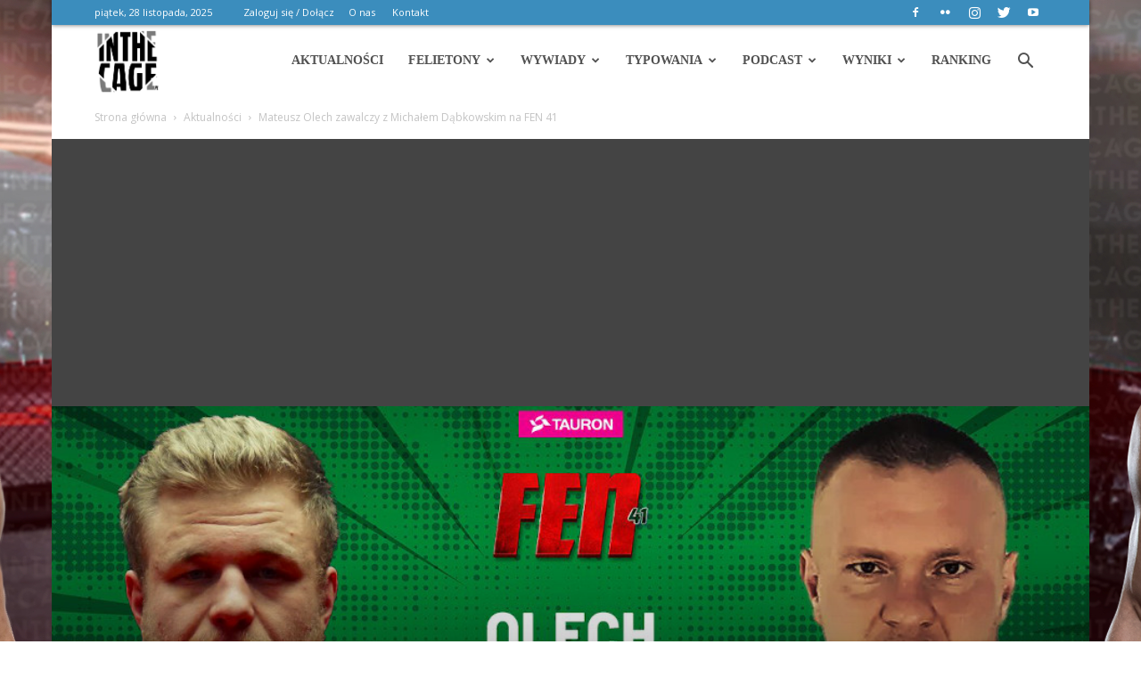

--- FILE ---
content_type: text/html; charset=UTF-8
request_url: https://inthecage.pl/mateusz-olech-zawalczy-z-michalem-dabkowskim-na-fen-41/
body_size: 27163
content:
<!doctype html >
<!--[if IE 8]>    <html class="ie8" lang="en"> <![endif]-->
<!--[if IE 9]>    <html class="ie9" lang="en"> <![endif]-->
<!--[if gt IE 8]><!--> <html lang="pl-PL"> <!--<![endif]-->
<head>
    <title>Mateusz Olech zawalczy z Michałem Dąbkowskim na FEN 41 &#x2d; InTheCage.pl</title>
    <meta charset="UTF-8" />
    <meta name="viewport" content="width=device-width, initial-scale=1.0">
	<meta name="facebook-domain-verification" content="q0bnohlg4ig69zkpjwvwejxo2pzm0x" />
    <link rel="pingback" href="https://inthecage.pl/xmlrpc.php" />
    	<style>img:is([sizes="auto" i], [sizes^="auto," i]) { contain-intrinsic-size: 3000px 1500px }</style>
	<meta property="og:image" content="https://inthecage.pl/wp-content/uploads/2022/07/czcz.jpg" />
<!-- The SEO Framework: stworzone przez Sybre Waaijer -->
<meta name="robots" content="max-snippet:-1,max-image-preview:large,max-video-preview:-1" />
<link rel="canonical" href="https://inthecage.pl/mateusz-olech-zawalczy-z-michalem-dabkowskim-na-fen-41/" />
<meta name="description" content="Mateusz Olech (1&#x2d;0, 1 KO) podejmie Michała Dąbkowskiego podczas gali FEN 41: TAURON Fight Night Mrągowo. Pojedynek odbędzie się w limicie kategorii ciężkiej." />
<meta property="og:type" content="article" />
<meta property="og:locale" content="pl_PL" />
<meta property="og:site_name" content="InTheCage.pl" />
<meta property="og:title" content="Mateusz Olech zawalczy z Michałem Dąbkowskim na FEN 41" />
<meta property="og:description" content="Mateusz Olech (1&#x2d;0, 1 KO) podejmie Michała Dąbkowskiego podczas gali FEN 41: TAURON Fight Night Mrągowo. Pojedynek odbędzie się w limicie kategorii ciężkiej. Gale MMA oraz inne rozgrywki sportowe&#8230;" />
<meta property="og:url" content="https://inthecage.pl/mateusz-olech-zawalczy-z-michalem-dabkowskim-na-fen-41/" />
<meta property="og:image" content="https://inthecage.pl/wp-content/uploads/2022/07/czcz.jpg" />
<meta property="og:image:width" content="960" />
<meta property="og:image:height" content="503" />
<meta property="article:published_time" content="2022-07-28T10:14:00+00:00" />
<meta property="article:modified_time" content="2022-07-28T15:14:48+00:00" />
<meta name="twitter:card" content="summary_large_image" />
<meta name="twitter:title" content="Mateusz Olech zawalczy z Michałem Dąbkowskim na FEN 41" />
<meta name="twitter:description" content="Mateusz Olech (1&#x2d;0, 1 KO) podejmie Michała Dąbkowskiego podczas gali FEN 41: TAURON Fight Night Mrągowo. Pojedynek odbędzie się w limicie kategorii ciężkiej. Gale MMA oraz inne rozgrywki sportowe&#8230;" />
<meta name="twitter:image" content="https://inthecage.pl/wp-content/uploads/2022/07/czcz.jpg" />
<script type="application/ld+json">{"@context":"https://schema.org","@graph":[{"@type":"WebSite","@id":"https://inthecage.pl/#/schema/WebSite","url":"https://inthecage.pl/","name":"InTheCage.pl","description":"MMA od Nas dla Was UFC | KSW | OKTAGON","inLanguage":"pl-PL","potentialAction":{"@type":"SearchAction","target":{"@type":"EntryPoint","urlTemplate":"https://inthecage.pl/search/{search_term_string}/"},"query-input":"required name=search_term_string"},"publisher":{"@type":"Organization","@id":"https://inthecage.pl/#/schema/Organization","name":"InTheCage.pl","url":"https://inthecage.pl/","logo":{"@type":"ImageObject","url":"https://inthecage.pl/wp-content/uploads/2023/01/cropped-favicon-2.png","contentUrl":"https://inthecage.pl/wp-content/uploads/2023/01/cropped-favicon-2.png","width":512,"height":512,"contentSize":"13149"}}},{"@type":"WebPage","@id":"https://inthecage.pl/mateusz-olech-zawalczy-z-michalem-dabkowskim-na-fen-41/","url":"https://inthecage.pl/mateusz-olech-zawalczy-z-michalem-dabkowskim-na-fen-41/","name":"Mateusz Olech zawalczy z Michałem Dąbkowskim na FEN 41 &#x2d; InTheCage.pl","description":"Mateusz Olech (1&#x2d;0, 1 KO) podejmie Michała Dąbkowskiego podczas gali FEN 41: TAURON Fight Night Mrągowo. Pojedynek odbędzie się w limicie kategorii ciężkiej.","inLanguage":"pl-PL","isPartOf":{"@id":"https://inthecage.pl/#/schema/WebSite"},"breadcrumb":{"@type":"BreadcrumbList","@id":"https://inthecage.pl/#/schema/BreadcrumbList","itemListElement":[{"@type":"ListItem","position":1,"item":"https://inthecage.pl/","name":"InTheCage.pl"},{"@type":"ListItem","position":2,"item":"https://inthecage.pl/category/aktualnosci/","name":"Kategoria: Aktualności"},{"@type":"ListItem","position":3,"name":"Mateusz Olech zawalczy z Michałem Dąbkowskim na FEN 41"}]},"potentialAction":{"@type":"ReadAction","target":"https://inthecage.pl/mateusz-olech-zawalczy-z-michalem-dabkowskim-na-fen-41/"},"datePublished":"2022-07-28T10:14:00+00:00","dateModified":"2022-07-28T15:14:48+00:00","author":{"@type":"Person","@id":"https://inthecage.pl/#/schema/Person/d6dfa251777b3c645bce50d8fc9b20bb","name":"Kamil Zejma"}}]}</script>
<!-- / The SEO Framework: stworzone przez Sybre Waaijer | 4.29ms meta | 0.63ms boot -->

<link rel='dns-prefetch' href='//maxcdn.bootstrapcdn.com' />
<link rel='dns-prefetch' href='//fonts.googleapis.com' />
<link rel='preconnect' href='//c0.wp.com' />
<link rel="alternate" type="application/rss+xml" title="InTheCage.pl &raquo; Kanał z wpisami" href="https://inthecage.pl/feed/" />
<link rel="alternate" type="application/rss+xml" title="InTheCage.pl &raquo; Kanał z komentarzami" href="https://inthecage.pl/comments/feed/" />
<script type="text/javascript">
/* <![CDATA[ */
window._wpemojiSettings = {"baseUrl":"https:\/\/s.w.org\/images\/core\/emoji\/16.0.1\/72x72\/","ext":".png","svgUrl":"https:\/\/s.w.org\/images\/core\/emoji\/16.0.1\/svg\/","svgExt":".svg","source":{"concatemoji":"https:\/\/inthecage.pl\/wp-includes\/js\/wp-emoji-release.min.js?ver=6.8.3"}};
/*! This file is auto-generated */
!function(s,n){var o,i,e;function c(e){try{var t={supportTests:e,timestamp:(new Date).valueOf()};sessionStorage.setItem(o,JSON.stringify(t))}catch(e){}}function p(e,t,n){e.clearRect(0,0,e.canvas.width,e.canvas.height),e.fillText(t,0,0);var t=new Uint32Array(e.getImageData(0,0,e.canvas.width,e.canvas.height).data),a=(e.clearRect(0,0,e.canvas.width,e.canvas.height),e.fillText(n,0,0),new Uint32Array(e.getImageData(0,0,e.canvas.width,e.canvas.height).data));return t.every(function(e,t){return e===a[t]})}function u(e,t){e.clearRect(0,0,e.canvas.width,e.canvas.height),e.fillText(t,0,0);for(var n=e.getImageData(16,16,1,1),a=0;a<n.data.length;a++)if(0!==n.data[a])return!1;return!0}function f(e,t,n,a){switch(t){case"flag":return n(e,"\ud83c\udff3\ufe0f\u200d\u26a7\ufe0f","\ud83c\udff3\ufe0f\u200b\u26a7\ufe0f")?!1:!n(e,"\ud83c\udde8\ud83c\uddf6","\ud83c\udde8\u200b\ud83c\uddf6")&&!n(e,"\ud83c\udff4\udb40\udc67\udb40\udc62\udb40\udc65\udb40\udc6e\udb40\udc67\udb40\udc7f","\ud83c\udff4\u200b\udb40\udc67\u200b\udb40\udc62\u200b\udb40\udc65\u200b\udb40\udc6e\u200b\udb40\udc67\u200b\udb40\udc7f");case"emoji":return!a(e,"\ud83e\udedf")}return!1}function g(e,t,n,a){var r="undefined"!=typeof WorkerGlobalScope&&self instanceof WorkerGlobalScope?new OffscreenCanvas(300,150):s.createElement("canvas"),o=r.getContext("2d",{willReadFrequently:!0}),i=(o.textBaseline="top",o.font="600 32px Arial",{});return e.forEach(function(e){i[e]=t(o,e,n,a)}),i}function t(e){var t=s.createElement("script");t.src=e,t.defer=!0,s.head.appendChild(t)}"undefined"!=typeof Promise&&(o="wpEmojiSettingsSupports",i=["flag","emoji"],n.supports={everything:!0,everythingExceptFlag:!0},e=new Promise(function(e){s.addEventListener("DOMContentLoaded",e,{once:!0})}),new Promise(function(t){var n=function(){try{var e=JSON.parse(sessionStorage.getItem(o));if("object"==typeof e&&"number"==typeof e.timestamp&&(new Date).valueOf()<e.timestamp+604800&&"object"==typeof e.supportTests)return e.supportTests}catch(e){}return null}();if(!n){if("undefined"!=typeof Worker&&"undefined"!=typeof OffscreenCanvas&&"undefined"!=typeof URL&&URL.createObjectURL&&"undefined"!=typeof Blob)try{var e="postMessage("+g.toString()+"("+[JSON.stringify(i),f.toString(),p.toString(),u.toString()].join(",")+"));",a=new Blob([e],{type:"text/javascript"}),r=new Worker(URL.createObjectURL(a),{name:"wpTestEmojiSupports"});return void(r.onmessage=function(e){c(n=e.data),r.terminate(),t(n)})}catch(e){}c(n=g(i,f,p,u))}t(n)}).then(function(e){for(var t in e)n.supports[t]=e[t],n.supports.everything=n.supports.everything&&n.supports[t],"flag"!==t&&(n.supports.everythingExceptFlag=n.supports.everythingExceptFlag&&n.supports[t]);n.supports.everythingExceptFlag=n.supports.everythingExceptFlag&&!n.supports.flag,n.DOMReady=!1,n.readyCallback=function(){n.DOMReady=!0}}).then(function(){return e}).then(function(){var e;n.supports.everything||(n.readyCallback(),(e=n.source||{}).concatemoji?t(e.concatemoji):e.wpemoji&&e.twemoji&&(t(e.twemoji),t(e.wpemoji)))}))}((window,document),window._wpemojiSettings);
/* ]]> */
</script>
<!-- inthecage.pl is managing ads with Advanced Ads 2.0.14 – https://wpadvancedads.com/ --><script id="inthe-ready">
			window.advanced_ads_ready=function(e,a){a=a||"complete";var d=function(e){return"interactive"===a?"loading"!==e:"complete"===e};d(document.readyState)?e():document.addEventListener("readystatechange",(function(a){d(a.target.readyState)&&e()}),{once:"interactive"===a})},window.advanced_ads_ready_queue=window.advanced_ads_ready_queue||[];		</script>
		<link rel='stylesheet' id='sbi_styles-css' href='https://inthecage.pl/wp-content/plugins/instagram-feed/css/sbi-styles.min.css?ver=6.10.0' type='text/css' media='all' />
<style id='wp-emoji-styles-inline-css' type='text/css'>

	img.wp-smiley, img.emoji {
		display: inline !important;
		border: none !important;
		box-shadow: none !important;
		height: 1em !important;
		width: 1em !important;
		margin: 0 0.07em !important;
		vertical-align: -0.1em !important;
		background: none !important;
		padding: 0 !important;
	}
</style>
<link rel='stylesheet' id='wp-block-library-css' href='https://c0.wp.com/c/6.8.3/wp-includes/css/dist/block-library/style.min.css' type='text/css' media='all' />
<style id='classic-theme-styles-inline-css' type='text/css'>
/*! This file is auto-generated */
.wp-block-button__link{color:#fff;background-color:#32373c;border-radius:9999px;box-shadow:none;text-decoration:none;padding:calc(.667em + 2px) calc(1.333em + 2px);font-size:1.125em}.wp-block-file__button{background:#32373c;color:#fff;text-decoration:none}
</style>
<link rel='stylesheet' id='mediaelement-css' href='https://c0.wp.com/c/6.8.3/wp-includes/js/mediaelement/mediaelementplayer-legacy.min.css' type='text/css' media='all' />
<link rel='stylesheet' id='wp-mediaelement-css' href='https://c0.wp.com/c/6.8.3/wp-includes/js/mediaelement/wp-mediaelement.min.css' type='text/css' media='all' />
<style id='jetpack-sharing-buttons-style-inline-css' type='text/css'>
.jetpack-sharing-buttons__services-list{display:flex;flex-direction:row;flex-wrap:wrap;gap:0;list-style-type:none;margin:5px;padding:0}.jetpack-sharing-buttons__services-list.has-small-icon-size{font-size:12px}.jetpack-sharing-buttons__services-list.has-normal-icon-size{font-size:16px}.jetpack-sharing-buttons__services-list.has-large-icon-size{font-size:24px}.jetpack-sharing-buttons__services-list.has-huge-icon-size{font-size:36px}@media print{.jetpack-sharing-buttons__services-list{display:none!important}}.editor-styles-wrapper .wp-block-jetpack-sharing-buttons{gap:0;padding-inline-start:0}ul.jetpack-sharing-buttons__services-list.has-background{padding:1.25em 2.375em}
</style>
<style id='global-styles-inline-css' type='text/css'>
:root{--wp--preset--aspect-ratio--square: 1;--wp--preset--aspect-ratio--4-3: 4/3;--wp--preset--aspect-ratio--3-4: 3/4;--wp--preset--aspect-ratio--3-2: 3/2;--wp--preset--aspect-ratio--2-3: 2/3;--wp--preset--aspect-ratio--16-9: 16/9;--wp--preset--aspect-ratio--9-16: 9/16;--wp--preset--color--black: #000000;--wp--preset--color--cyan-bluish-gray: #abb8c3;--wp--preset--color--white: #ffffff;--wp--preset--color--pale-pink: #f78da7;--wp--preset--color--vivid-red: #cf2e2e;--wp--preset--color--luminous-vivid-orange: #ff6900;--wp--preset--color--luminous-vivid-amber: #fcb900;--wp--preset--color--light-green-cyan: #7bdcb5;--wp--preset--color--vivid-green-cyan: #00d084;--wp--preset--color--pale-cyan-blue: #8ed1fc;--wp--preset--color--vivid-cyan-blue: #0693e3;--wp--preset--color--vivid-purple: #9b51e0;--wp--preset--gradient--vivid-cyan-blue-to-vivid-purple: linear-gradient(135deg,rgba(6,147,227,1) 0%,rgb(155,81,224) 100%);--wp--preset--gradient--light-green-cyan-to-vivid-green-cyan: linear-gradient(135deg,rgb(122,220,180) 0%,rgb(0,208,130) 100%);--wp--preset--gradient--luminous-vivid-amber-to-luminous-vivid-orange: linear-gradient(135deg,rgba(252,185,0,1) 0%,rgba(255,105,0,1) 100%);--wp--preset--gradient--luminous-vivid-orange-to-vivid-red: linear-gradient(135deg,rgba(255,105,0,1) 0%,rgb(207,46,46) 100%);--wp--preset--gradient--very-light-gray-to-cyan-bluish-gray: linear-gradient(135deg,rgb(238,238,238) 0%,rgb(169,184,195) 100%);--wp--preset--gradient--cool-to-warm-spectrum: linear-gradient(135deg,rgb(74,234,220) 0%,rgb(151,120,209) 20%,rgb(207,42,186) 40%,rgb(238,44,130) 60%,rgb(251,105,98) 80%,rgb(254,248,76) 100%);--wp--preset--gradient--blush-light-purple: linear-gradient(135deg,rgb(255,206,236) 0%,rgb(152,150,240) 100%);--wp--preset--gradient--blush-bordeaux: linear-gradient(135deg,rgb(254,205,165) 0%,rgb(254,45,45) 50%,rgb(107,0,62) 100%);--wp--preset--gradient--luminous-dusk: linear-gradient(135deg,rgb(255,203,112) 0%,rgb(199,81,192) 50%,rgb(65,88,208) 100%);--wp--preset--gradient--pale-ocean: linear-gradient(135deg,rgb(255,245,203) 0%,rgb(182,227,212) 50%,rgb(51,167,181) 100%);--wp--preset--gradient--electric-grass: linear-gradient(135deg,rgb(202,248,128) 0%,rgb(113,206,126) 100%);--wp--preset--gradient--midnight: linear-gradient(135deg,rgb(2,3,129) 0%,rgb(40,116,252) 100%);--wp--preset--font-size--small: 13px;--wp--preset--font-size--medium: 20px;--wp--preset--font-size--large: 36px;--wp--preset--font-size--x-large: 42px;--wp--preset--spacing--20: 0.44rem;--wp--preset--spacing--30: 0.67rem;--wp--preset--spacing--40: 1rem;--wp--preset--spacing--50: 1.5rem;--wp--preset--spacing--60: 2.25rem;--wp--preset--spacing--70: 3.38rem;--wp--preset--spacing--80: 5.06rem;--wp--preset--shadow--natural: 6px 6px 9px rgba(0, 0, 0, 0.2);--wp--preset--shadow--deep: 12px 12px 50px rgba(0, 0, 0, 0.4);--wp--preset--shadow--sharp: 6px 6px 0px rgba(0, 0, 0, 0.2);--wp--preset--shadow--outlined: 6px 6px 0px -3px rgba(255, 255, 255, 1), 6px 6px rgba(0, 0, 0, 1);--wp--preset--shadow--crisp: 6px 6px 0px rgba(0, 0, 0, 1);}:where(.is-layout-flex){gap: 0.5em;}:where(.is-layout-grid){gap: 0.5em;}body .is-layout-flex{display: flex;}.is-layout-flex{flex-wrap: wrap;align-items: center;}.is-layout-flex > :is(*, div){margin: 0;}body .is-layout-grid{display: grid;}.is-layout-grid > :is(*, div){margin: 0;}:where(.wp-block-columns.is-layout-flex){gap: 2em;}:where(.wp-block-columns.is-layout-grid){gap: 2em;}:where(.wp-block-post-template.is-layout-flex){gap: 1.25em;}:where(.wp-block-post-template.is-layout-grid){gap: 1.25em;}.has-black-color{color: var(--wp--preset--color--black) !important;}.has-cyan-bluish-gray-color{color: var(--wp--preset--color--cyan-bluish-gray) !important;}.has-white-color{color: var(--wp--preset--color--white) !important;}.has-pale-pink-color{color: var(--wp--preset--color--pale-pink) !important;}.has-vivid-red-color{color: var(--wp--preset--color--vivid-red) !important;}.has-luminous-vivid-orange-color{color: var(--wp--preset--color--luminous-vivid-orange) !important;}.has-luminous-vivid-amber-color{color: var(--wp--preset--color--luminous-vivid-amber) !important;}.has-light-green-cyan-color{color: var(--wp--preset--color--light-green-cyan) !important;}.has-vivid-green-cyan-color{color: var(--wp--preset--color--vivid-green-cyan) !important;}.has-pale-cyan-blue-color{color: var(--wp--preset--color--pale-cyan-blue) !important;}.has-vivid-cyan-blue-color{color: var(--wp--preset--color--vivid-cyan-blue) !important;}.has-vivid-purple-color{color: var(--wp--preset--color--vivid-purple) !important;}.has-black-background-color{background-color: var(--wp--preset--color--black) !important;}.has-cyan-bluish-gray-background-color{background-color: var(--wp--preset--color--cyan-bluish-gray) !important;}.has-white-background-color{background-color: var(--wp--preset--color--white) !important;}.has-pale-pink-background-color{background-color: var(--wp--preset--color--pale-pink) !important;}.has-vivid-red-background-color{background-color: var(--wp--preset--color--vivid-red) !important;}.has-luminous-vivid-orange-background-color{background-color: var(--wp--preset--color--luminous-vivid-orange) !important;}.has-luminous-vivid-amber-background-color{background-color: var(--wp--preset--color--luminous-vivid-amber) !important;}.has-light-green-cyan-background-color{background-color: var(--wp--preset--color--light-green-cyan) !important;}.has-vivid-green-cyan-background-color{background-color: var(--wp--preset--color--vivid-green-cyan) !important;}.has-pale-cyan-blue-background-color{background-color: var(--wp--preset--color--pale-cyan-blue) !important;}.has-vivid-cyan-blue-background-color{background-color: var(--wp--preset--color--vivid-cyan-blue) !important;}.has-vivid-purple-background-color{background-color: var(--wp--preset--color--vivid-purple) !important;}.has-black-border-color{border-color: var(--wp--preset--color--black) !important;}.has-cyan-bluish-gray-border-color{border-color: var(--wp--preset--color--cyan-bluish-gray) !important;}.has-white-border-color{border-color: var(--wp--preset--color--white) !important;}.has-pale-pink-border-color{border-color: var(--wp--preset--color--pale-pink) !important;}.has-vivid-red-border-color{border-color: var(--wp--preset--color--vivid-red) !important;}.has-luminous-vivid-orange-border-color{border-color: var(--wp--preset--color--luminous-vivid-orange) !important;}.has-luminous-vivid-amber-border-color{border-color: var(--wp--preset--color--luminous-vivid-amber) !important;}.has-light-green-cyan-border-color{border-color: var(--wp--preset--color--light-green-cyan) !important;}.has-vivid-green-cyan-border-color{border-color: var(--wp--preset--color--vivid-green-cyan) !important;}.has-pale-cyan-blue-border-color{border-color: var(--wp--preset--color--pale-cyan-blue) !important;}.has-vivid-cyan-blue-border-color{border-color: var(--wp--preset--color--vivid-cyan-blue) !important;}.has-vivid-purple-border-color{border-color: var(--wp--preset--color--vivid-purple) !important;}.has-vivid-cyan-blue-to-vivid-purple-gradient-background{background: var(--wp--preset--gradient--vivid-cyan-blue-to-vivid-purple) !important;}.has-light-green-cyan-to-vivid-green-cyan-gradient-background{background: var(--wp--preset--gradient--light-green-cyan-to-vivid-green-cyan) !important;}.has-luminous-vivid-amber-to-luminous-vivid-orange-gradient-background{background: var(--wp--preset--gradient--luminous-vivid-amber-to-luminous-vivid-orange) !important;}.has-luminous-vivid-orange-to-vivid-red-gradient-background{background: var(--wp--preset--gradient--luminous-vivid-orange-to-vivid-red) !important;}.has-very-light-gray-to-cyan-bluish-gray-gradient-background{background: var(--wp--preset--gradient--very-light-gray-to-cyan-bluish-gray) !important;}.has-cool-to-warm-spectrum-gradient-background{background: var(--wp--preset--gradient--cool-to-warm-spectrum) !important;}.has-blush-light-purple-gradient-background{background: var(--wp--preset--gradient--blush-light-purple) !important;}.has-blush-bordeaux-gradient-background{background: var(--wp--preset--gradient--blush-bordeaux) !important;}.has-luminous-dusk-gradient-background{background: var(--wp--preset--gradient--luminous-dusk) !important;}.has-pale-ocean-gradient-background{background: var(--wp--preset--gradient--pale-ocean) !important;}.has-electric-grass-gradient-background{background: var(--wp--preset--gradient--electric-grass) !important;}.has-midnight-gradient-background{background: var(--wp--preset--gradient--midnight) !important;}.has-small-font-size{font-size: var(--wp--preset--font-size--small) !important;}.has-medium-font-size{font-size: var(--wp--preset--font-size--medium) !important;}.has-large-font-size{font-size: var(--wp--preset--font-size--large) !important;}.has-x-large-font-size{font-size: var(--wp--preset--font-size--x-large) !important;}
:where(.wp-block-post-template.is-layout-flex){gap: 1.25em;}:where(.wp-block-post-template.is-layout-grid){gap: 1.25em;}
:where(.wp-block-columns.is-layout-flex){gap: 2em;}:where(.wp-block-columns.is-layout-grid){gap: 2em;}
:root :where(.wp-block-pullquote){font-size: 1.5em;line-height: 1.6;}
</style>
<link rel='stylesheet' id='fontawesome-five-css-css' href='https://inthecage.pl/wp-content/plugins/accesspress-social-counter/css/fontawesome-all.css?ver=1.9.2' type='text/css' media='all' />
<link rel='stylesheet' id='apsc-frontend-css-css' href='https://inthecage.pl/wp-content/plugins/accesspress-social-counter/css/frontend.css?ver=1.9.2' type='text/css' media='all' />
<link rel='stylesheet' id='ctf_styles-css' href='https://inthecage.pl/wp-content/plugins/custom-twitter-feeds/css/ctf-styles.min.css?ver=2.3.1' type='text/css' media='all' />
<link rel='stylesheet' id='yop-public-css' href='https://inthecage.pl/wp-content/plugins/yop-poll/public/assets/css/yop-poll-public-6.5.39.css?ver=6.8.3' type='text/css' media='all' />
<link rel='stylesheet' id='cff-css' href='https://inthecage.pl/wp-content/plugins/custom-facebook-feed/assets/css/cff-style.min.css?ver=4.3.4' type='text/css' media='all' />
<link crossorigin="anonymous" rel='stylesheet' id='sb-font-awesome-css' href='https://maxcdn.bootstrapcdn.com/font-awesome/4.7.0/css/font-awesome.min.css?ver=6.8.3' type='text/css' media='all' />
<link crossorigin="anonymous" rel='stylesheet' id='google-fonts-style-css' href='https://fonts.googleapis.com/css?family=Open+Sans%3A300italic%2C400%2C400italic%2C600%2C600italic%2C700%7CRoboto%3A300%2C400%2C400italic%2C500%2C500italic%2C700%2C900&#038;ver=8.7.3' type='text/css' media='all' />
<link rel='stylesheet' id='js_composer_front-css' href='https://inthecage.pl/wp-content/plugins/js_composer/assets/css/js_composer.min.css?ver=5.4.7' type='text/css' media='all' />
<link rel='stylesheet' id='td-theme-css' href='https://inthecage.pl/wp-content/themes/Newspaper1/style.css?ver=8.7.3' type='text/css' media='all' />
<link rel='stylesheet' id='td-theme-demo-style-css' href='https://inthecage.pl/wp-content/themes/Newspaper1/includes/demos/sport/demo_style.css?ver=8.7.3' type='text/css' media='all' />
<script type="text/javascript" src="https://c0.wp.com/c/6.8.3/wp-includes/js/jquery/jquery.min.js" id="jquery-core-js"></script>
<script type="text/javascript" src="https://c0.wp.com/c/6.8.3/wp-includes/js/jquery/jquery-migrate.min.js" id="jquery-migrate-js"></script>
<script type="text/javascript" id="yop-public-js-extra">
/* <![CDATA[ */
var objectL10n = {"yopPollParams":{"urlParams":{"ajax":"https:\/\/inthecage.pl\/wp-admin\/admin-ajax.php","wpLogin":"https:\/\/inthecage.pl\/wp-login.php?redirect_to=https%3A%2F%2Finthecage.pl%2Fwp-admin%2Fadmin-ajax.php%3Faction%3Dyop_poll_record_wordpress_vote"},"apiParams":{"reCaptcha":{"siteKey":""},"reCaptchaV2Invisible":{"siteKey":""},"reCaptchaV3":{"siteKey":""},"hCaptcha":{"siteKey":""},"cloudflareTurnstile":{"siteKey":""}},"captchaParams":{"imgPath":"https:\/\/inthecage.pl\/wp-content\/plugins\/yop-poll\/public\/assets\/img\/","url":"https:\/\/inthecage.pl\/wp-content\/plugins\/yop-poll\/app.php","accessibilityAlt":"Sound icon","accessibilityTitle":"Accessibility option: listen to a question and answer it!","accessibilityDescription":"Type below the <strong>answer<\/strong> to what you hear. Numbers or words:","explanation":"Click or touch the <strong>ANSWER<\/strong>","refreshAlt":"Refresh\/reload icon","refreshTitle":"Refresh\/reload: get new images and accessibility option!"},"voteParams":{"invalidPoll":"Invalid Poll","noAnswersSelected":"No answer selected","minAnswersRequired":"At least {min_answers_allowed} answer(s) required","maxAnswersRequired":"A max of {max_answers_allowed} answer(s) accepted","noAnswerForOther":"No other answer entered","noValueForCustomField":"{custom_field_name} is required","tooManyCharsForCustomField":"Text for {custom_field_name} is too long","consentNotChecked":"You must agree to our terms and conditions","noCaptchaSelected":"Captcha is required","thankYou":"Thank you for your vote"},"resultsParams":{"singleVote":"vote","multipleVotes":"votes","singleAnswer":"answer","multipleAnswers":"answers"}}};
/* ]]> */
</script>
<script type="text/javascript" src="https://inthecage.pl/wp-content/plugins/yop-poll/public/assets/js/yop-poll-public-6.5.39.min.js?ver=6.8.3" id="yop-public-js"></script>
<link rel="https://api.w.org/" href="https://inthecage.pl/wp-json/" /><link rel="alternate" title="JSON" type="application/json" href="https://inthecage.pl/wp-json/wp/v2/posts/236691" /><link rel="EditURI" type="application/rsd+xml" title="RSD" href="https://inthecage.pl/xmlrpc.php?rsd" />
<link rel="alternate" title="oEmbed (JSON)" type="application/json+oembed" href="https://inthecage.pl/wp-json/oembed/1.0/embed?url=https%3A%2F%2Finthecage.pl%2Fmateusz-olech-zawalczy-z-michalem-dabkowskim-na-fen-41%2F" />
<link rel="alternate" title="oEmbed (XML)" type="text/xml+oembed" href="https://inthecage.pl/wp-json/oembed/1.0/embed?url=https%3A%2F%2Finthecage.pl%2Fmateusz-olech-zawalczy-z-michalem-dabkowskim-na-fen-41%2F&#038;format=xml" />

		<!-- GA Google Analytics @ https://m0n.co/ga -->
		<script async src="https://www.googletagmanager.com/gtag/js?id=G-5HPLFEPQX5"></script>
		<script>
			window.dataLayer = window.dataLayer || [];
			function gtag(){dataLayer.push(arguments);}
			gtag('js', new Date());
			gtag('config', 'G-5HPLFEPQX5');
		</script>

	<!-- HFCM by 99 Robots - Snippet # 1: Google Analytics -->
<script>
  (function(i,s,o,g,r,a,m){i['GoogleAnalyticsObject']=r;i[r]=i[r]||function(){
  (i[r].q=i[r].q||[]).push(arguments)},i[r].l=1*new Date();a=s.createElement(o),
  m=s.getElementsByTagName(o)[0];a.async=1;a.src=g;m.parentNode.insertBefore(a,m)
  })(window,document,'script','https://www.google-analytics.com/analytics.js','ga');

  ga('create', 'UA-46315037-1', 'auto');
  ga('send', 'pageview');

</script>
<!-- /end HFCM by 99 Robots -->
<!--[if lt IE 9]><script src="https://html5shim.googlecode.com/svn/trunk/html5.js"></script><![endif]-->
    
<!-- Meta Pixel Code -->
<script type='text/javascript'>
!function(f,b,e,v,n,t,s){if(f.fbq)return;n=f.fbq=function(){n.callMethod?
n.callMethod.apply(n,arguments):n.queue.push(arguments)};if(!f._fbq)f._fbq=n;
n.push=n;n.loaded=!0;n.version='2.0';n.queue=[];t=b.createElement(e);t.async=!0;
t.src=v;s=b.getElementsByTagName(e)[0];s.parentNode.insertBefore(t,s)}(window,
document,'script','https://connect.facebook.net/en_US/fbevents.js?v=next');
</script>
<!-- End Meta Pixel Code -->

      <script type='text/javascript'>
        var url = window.location.origin + '?ob=open-bridge';
        fbq('set', 'openbridge', '139571846754878', url);
      </script>
    <script type='text/javascript'>fbq('init', '139571846754878', {}, {
    "agent": "wordpress-6.8.3-3.0.16"
})</script><script type='text/javascript'>
    fbq('track', 'PageView', []);
  </script>
<!-- Meta Pixel Code -->
<noscript>
<img height="1" width="1" style="display:none" alt="fbpx"
src="https://www.facebook.com/tr?id=139571846754878&ev=PageView&noscript=1" />
</noscript>
<!-- End Meta Pixel Code -->
<meta name="generator" content="Powered by WPBakery Page Builder - drag and drop page builder for WordPress."/>
<!--[if lte IE 9]><link rel="stylesheet" type="text/css" href="https://inthecage.pl/wp-content/plugins/js_composer/assets/css/vc_lte_ie9.min.css" media="screen"><![endif]--><script type="text/javascript" src="https://inthecage.pl/wp-content/plugins/si-captcha-for-wordpress/captcha/si_captcha.js?ver=1764305055"></script>
<!-- begin SI CAPTCHA Anti-Spam - login/register form style -->
<style type="text/css">
.si_captcha_small { width:175px; height:45px; padding-top:10px; padding-bottom:10px; }
.si_captcha_large { width:250px; height:60px; padding-top:10px; padding-bottom:10px; }
img#si_image_com { border-style:none; margin:0; padding-right:5px; float:left; }
img#si_image_reg { border-style:none; margin:0; padding-right:5px; float:left; }
img#si_image_log { border-style:none; margin:0; padding-right:5px; float:left; }
img#si_image_side_login { border-style:none; margin:0; padding-right:5px; float:left; }
img#si_image_checkout { border-style:none; margin:0; padding-right:5px; float:left; }
img#si_image_jetpack { border-style:none; margin:0; padding-right:5px; float:left; }
img#si_image_bbpress_topic { border-style:none; margin:0; padding-right:5px; float:left; }
.si_captcha_refresh { border-style:none; margin:0; vertical-align:bottom; }
div#si_captcha_input { display:block; padding-top:15px; padding-bottom:5px; }
label#si_captcha_code_label { margin:0; }
input#si_captcha_code_input { width:65px; }
p#si_captcha_code_p { clear: left; padding-top:10px; }
.si-captcha-jetpack-error { color:#DC3232; }
</style>
<!-- end SI CAPTCHA Anti-Spam - login/register form style -->
<link rel="amphtml" href="https://inthecage.pl/mateusz-olech-zawalczy-z-michalem-dabkowskim-na-fen-41/amp/">
<!-- JS generated by theme -->

<script>
    
    

	    var tdBlocksArray = []; //here we store all the items for the current page

	    //td_block class - each ajax block uses a object of this class for requests
	    function tdBlock() {
		    this.id = '';
		    this.block_type = 1; //block type id (1-234 etc)
		    this.atts = '';
		    this.td_column_number = '';
		    this.td_current_page = 1; //
		    this.post_count = 0; //from wp
		    this.found_posts = 0; //from wp
		    this.max_num_pages = 0; //from wp
		    this.td_filter_value = ''; //current live filter value
		    this.is_ajax_running = false;
		    this.td_user_action = ''; // load more or infinite loader (used by the animation)
		    this.header_color = '';
		    this.ajax_pagination_infinite_stop = ''; //show load more at page x
	    }


        // td_js_generator - mini detector
        (function(){
            var htmlTag = document.getElementsByTagName("html")[0];

	        if ( navigator.userAgent.indexOf("MSIE 10.0") > -1 ) {
                htmlTag.className += ' ie10';
            }

            if ( !!navigator.userAgent.match(/Trident.*rv\:11\./) ) {
                htmlTag.className += ' ie11';
            }

	        if ( navigator.userAgent.indexOf("Edge") > -1 ) {
                htmlTag.className += ' ieEdge';
            }

            if ( /(iPad|iPhone|iPod)/g.test(navigator.userAgent) ) {
                htmlTag.className += ' td-md-is-ios';
            }

            var user_agent = navigator.userAgent.toLowerCase();
            if ( user_agent.indexOf("android") > -1 ) {
                htmlTag.className += ' td-md-is-android';
            }

            if ( -1 !== navigator.userAgent.indexOf('Mac OS X')  ) {
                htmlTag.className += ' td-md-is-os-x';
            }

            if ( /chrom(e|ium)/.test(navigator.userAgent.toLowerCase()) ) {
               htmlTag.className += ' td-md-is-chrome';
            }

            if ( -1 !== navigator.userAgent.indexOf('Firefox') ) {
                htmlTag.className += ' td-md-is-firefox';
            }

            if ( -1 !== navigator.userAgent.indexOf('Safari') && -1 === navigator.userAgent.indexOf('Chrome') ) {
                htmlTag.className += ' td-md-is-safari';
            }

            if( -1 !== navigator.userAgent.indexOf('IEMobile') ){
                htmlTag.className += ' td-md-is-iemobile';
            }

        })();




        var tdLocalCache = {};

        ( function () {
            "use strict";

            tdLocalCache = {
                data: {},
                remove: function (resource_id) {
                    delete tdLocalCache.data[resource_id];
                },
                exist: function (resource_id) {
                    return tdLocalCache.data.hasOwnProperty(resource_id) && tdLocalCache.data[resource_id] !== null;
                },
                get: function (resource_id) {
                    return tdLocalCache.data[resource_id];
                },
                set: function (resource_id, cachedData) {
                    tdLocalCache.remove(resource_id);
                    tdLocalCache.data[resource_id] = cachedData;
                }
            };
        })();

    
    
var tds_login_sing_in_widget="show";
var td_viewport_interval_list=[{"limitBottom":767,"sidebarWidth":228},{"limitBottom":1018,"sidebarWidth":300},{"limitBottom":1140,"sidebarWidth":324}];
var td_animation_stack_effect="type0";
var tds_animation_stack=true;
var td_animation_stack_specific_selectors=".entry-thumb, img";
var td_animation_stack_general_selectors=".td-animation-stack img, .td-animation-stack .entry-thumb, .post img";
var td_ajax_url="https:\/\/inthecage.pl\/wp-admin\/admin-ajax.php?td_theme_name=Newspaper&v=8.7.3";
var td_get_template_directory_uri="https:\/\/inthecage.pl\/wp-content\/themes\/Newspaper1";
var tds_snap_menu="snap";
var tds_logo_on_sticky="show_header_logo";
var tds_header_style="6";
var td_please_wait="Prosz\u0119 czeka\u0107 ...";
var td_email_user_pass_incorrect="U\u017cytkownik lub has\u0142o niepoprawne!";
var td_email_user_incorrect="E-mail lub nazwa u\u017cytkownika jest niepoprawna!";
var td_email_incorrect="E-mail niepoprawny!";
var tds_more_articles_on_post_enable="";
var tds_more_articles_on_post_time_to_wait="";
var tds_more_articles_on_post_pages_distance_from_top=0;
var tds_theme_color_site_wide="#3b8dbd";
var tds_smart_sidebar="enabled";
var tdThemeName="Newspaper";
var td_magnific_popup_translation_tPrev="Poprzedni (Strza\u0142ka w lewo)";
var td_magnific_popup_translation_tNext="Nast\u0119pny (Strza\u0142ka w prawo)";
var td_magnific_popup_translation_tCounter="%curr% z %total%";
var td_magnific_popup_translation_ajax_tError="Zawarto\u015b\u0107 z %url% nie mo\u017ce by\u0107 za\u0142adowana.";
var td_magnific_popup_translation_image_tError="Obraz #%curr% nie mo\u017ce by\u0107 za\u0142adowany.";
var tdDateNamesI18n={"month_names":["stycze\u0144","luty","marzec","kwiecie\u0144","maj","czerwiec","lipiec","sierpie\u0144","wrzesie\u0144","pa\u017adziernik","listopad","grudzie\u0144"],"month_names_short":["sty","lut","mar","kwi","maj","cze","lip","sie","wrz","pa\u017a","lis","gru"],"day_names":["niedziela","poniedzia\u0142ek","wtorek","\u015broda","czwartek","pi\u0105tek","sobota"],"day_names_short":["niedz.","pon.","wt.","\u015br.","czw.","pt.","sob."]};
var td_ad_background_click_link="";
var td_ad_background_click_target="";
</script>


<!-- Header style compiled by theme -->

<style>
    

body {
	background-image:url("https://inthecage.pl/wp-content/uploads/2025/07/tlo-strony-2-1.jpg");
	background-repeat:no-repeat;
	background-position:center top;
	background-attachment:fixed;
}

                                    @font-face {
                                      font-family: "toxigenesis";
                                      src: local("toxigenesis"), url("https://inthecage.pl/wp-content/uploads/2023/04/toxigenesis.zip") format("woff");
                                    }
                                
.td-header-wrap .black-menu .sf-menu > .current-menu-item > a,
    .td-header-wrap .black-menu .sf-menu > .current-menu-ancestor > a,
    .td-header-wrap .black-menu .sf-menu > .current-category-ancestor > a,
    .td-header-wrap .black-menu .sf-menu > li > a:hover,
    .td-header-wrap .black-menu .sf-menu > .sfHover > a,
    .td-header-style-12 .td-header-menu-wrap-full,
    .sf-menu > .current-menu-item > a:after,
    .sf-menu > .current-menu-ancestor > a:after,
    .sf-menu > .current-category-ancestor > a:after,
    .sf-menu > li:hover > a:after,
    .sf-menu > .sfHover > a:after,
    .td-header-style-12 .td-affix,
    .header-search-wrap .td-drop-down-search:after,
    .header-search-wrap .td-drop-down-search .btn:hover,
    input[type=submit]:hover,
    .td-read-more a,
    .td-post-category:hover,
    .td-grid-style-1.td-hover-1 .td-big-grid-post:hover .td-post-category,
    .td-grid-style-5.td-hover-1 .td-big-grid-post:hover .td-post-category,
    .td_top_authors .td-active .td-author-post-count,
    .td_top_authors .td-active .td-author-comments-count,
    .td_top_authors .td_mod_wrap:hover .td-author-post-count,
    .td_top_authors .td_mod_wrap:hover .td-author-comments-count,
    .td-404-sub-sub-title a:hover,
    .td-search-form-widget .wpb_button:hover,
    .td-rating-bar-wrap div,
    .td_category_template_3 .td-current-sub-category,
    .dropcap,
    .td_wrapper_video_playlist .td_video_controls_playlist_wrapper,
    .wpb_default,
    .wpb_default:hover,
    .td-left-smart-list:hover,
    .td-right-smart-list:hover,
    .woocommerce-checkout .woocommerce input.button:hover,
    .woocommerce-page .woocommerce a.button:hover,
    .woocommerce-account div.woocommerce .button:hover,
    #bbpress-forums button:hover,
    .bbp_widget_login .button:hover,
    .td-footer-wrapper .td-post-category,
    .td-footer-wrapper .widget_product_search input[type="submit"]:hover,
    .woocommerce .product a.button:hover,
    .woocommerce .product #respond input#submit:hover,
    .woocommerce .checkout input#place_order:hover,
    .woocommerce .woocommerce.widget .button:hover,
    .single-product .product .summary .cart .button:hover,
    .woocommerce-cart .woocommerce table.cart .button:hover,
    .woocommerce-cart .woocommerce .shipping-calculator-form .button:hover,
    .td-next-prev-wrap a:hover,
    .td-load-more-wrap a:hover,
    .td-post-small-box a:hover,
    .page-nav .current,
    .page-nav:first-child > div,
    .td_category_template_8 .td-category-header .td-category a.td-current-sub-category,
    .td_category_template_4 .td-category-siblings .td-category a:hover,
    #bbpress-forums .bbp-pagination .current,
    #bbpress-forums #bbp-single-user-details #bbp-user-navigation li.current a,
    .td-theme-slider:hover .slide-meta-cat a,
    a.vc_btn-black:hover,
    .td-trending-now-wrapper:hover .td-trending-now-title,
    .td-scroll-up,
    .td-smart-list-button:hover,
    .td-weather-information:before,
    .td-weather-week:before,
    .td_block_exchange .td-exchange-header:before,
    .td_block_big_grid_9.td-grid-style-1 .td-post-category,
    .td_block_big_grid_9.td-grid-style-5 .td-post-category,
    .td-grid-style-6.td-hover-1 .td-module-thumb:after,
    .td-pulldown-syle-2 .td-subcat-dropdown ul:after,
    .td_block_template_9 .td-block-title:after,
    .td_block_template_15 .td-block-title:before,
    div.wpforms-container .wpforms-form div.wpforms-submit-container button[type=submit] {
        background-color: #3b8dbd;
    }

    .td_block_template_4 .td-related-title .td-cur-simple-item:before {
        border-color: #3b8dbd transparent transparent transparent !important;
    }

    .woocommerce .woocommerce-message .button:hover,
    .woocommerce .woocommerce-error .button:hover,
    .woocommerce .woocommerce-info .button:hover {
        background-color: #3b8dbd !important;
    }
    
    
    .td_block_template_4 .td-related-title .td-cur-simple-item,
    .td_block_template_3 .td-related-title .td-cur-simple-item,
    .td_block_template_9 .td-related-title:after {
        background-color: #3b8dbd;
    }

    .woocommerce .product .onsale,
    .woocommerce.widget .ui-slider .ui-slider-handle {
        background: none #3b8dbd;
    }

    .woocommerce.widget.widget_layered_nav_filters ul li a {
        background: none repeat scroll 0 0 #3b8dbd !important;
    }

    a,
    cite a:hover,
    .td_mega_menu_sub_cats .cur-sub-cat,
    .td-mega-span h3 a:hover,
    .td_mod_mega_menu:hover .entry-title a,
    .header-search-wrap .result-msg a:hover,
    .td-header-top-menu .td-drop-down-search .td_module_wrap:hover .entry-title a,
    .td-header-top-menu .td-icon-search:hover,
    .td-header-wrap .result-msg a:hover,
    .top-header-menu li a:hover,
    .top-header-menu .current-menu-item > a,
    .top-header-menu .current-menu-ancestor > a,
    .top-header-menu .current-category-ancestor > a,
    .td-social-icon-wrap > a:hover,
    .td-header-sp-top-widget .td-social-icon-wrap a:hover,
    .td-page-content blockquote p,
    .td-post-content blockquote p,
    .mce-content-body blockquote p,
    .comment-content blockquote p,
    .wpb_text_column blockquote p,
    .td_block_text_with_title blockquote p,
    .td_module_wrap:hover .entry-title a,
    .td-subcat-filter .td-subcat-list a:hover,
    .td-subcat-filter .td-subcat-dropdown a:hover,
    .td_quote_on_blocks,
    .dropcap2,
    .dropcap3,
    .td_top_authors .td-active .td-authors-name a,
    .td_top_authors .td_mod_wrap:hover .td-authors-name a,
    .td-post-next-prev-content a:hover,
    .author-box-wrap .td-author-social a:hover,
    .td-author-name a:hover,
    .td-author-url a:hover,
    .td_mod_related_posts:hover h3 > a,
    .td-post-template-11 .td-related-title .td-related-left:hover,
    .td-post-template-11 .td-related-title .td-related-right:hover,
    .td-post-template-11 .td-related-title .td-cur-simple-item,
    .td-post-template-11 .td_block_related_posts .td-next-prev-wrap a:hover,
    .comment-reply-link:hover,
    .logged-in-as a:hover,
    #cancel-comment-reply-link:hover,
    .td-search-query,
    .td-category-header .td-pulldown-category-filter-link:hover,
    .td-category-siblings .td-subcat-dropdown a:hover,
    .td-category-siblings .td-subcat-dropdown a.td-current-sub-category,
    .widget a:hover,
    .td_wp_recentcomments a:hover,
    .archive .widget_archive .current,
    .archive .widget_archive .current a,
    .widget_calendar tfoot a:hover,
    .woocommerce a.added_to_cart:hover,
    .woocommerce-account .woocommerce-MyAccount-navigation a:hover,
    #bbpress-forums li.bbp-header .bbp-reply-content span a:hover,
    #bbpress-forums .bbp-forum-freshness a:hover,
    #bbpress-forums .bbp-topic-freshness a:hover,
    #bbpress-forums .bbp-forums-list li a:hover,
    #bbpress-forums .bbp-forum-title:hover,
    #bbpress-forums .bbp-topic-permalink:hover,
    #bbpress-forums .bbp-topic-started-by a:hover,
    #bbpress-forums .bbp-topic-started-in a:hover,
    #bbpress-forums .bbp-body .super-sticky li.bbp-topic-title .bbp-topic-permalink,
    #bbpress-forums .bbp-body .sticky li.bbp-topic-title .bbp-topic-permalink,
    .widget_display_replies .bbp-author-name,
    .widget_display_topics .bbp-author-name,
    .footer-text-wrap .footer-email-wrap a,
    .td-subfooter-menu li a:hover,
    .footer-social-wrap a:hover,
    a.vc_btn-black:hover,
    .td-smart-list-dropdown-wrap .td-smart-list-button:hover,
    .td_module_17 .td-read-more a:hover,
    .td_module_18 .td-read-more a:hover,
    .td_module_19 .td-post-author-name a:hover,
    .td-instagram-user a,
    .td-pulldown-syle-2 .td-subcat-dropdown:hover .td-subcat-more span,
    .td-pulldown-syle-2 .td-subcat-dropdown:hover .td-subcat-more i,
    .td-pulldown-syle-3 .td-subcat-dropdown:hover .td-subcat-more span,
    .td-pulldown-syle-3 .td-subcat-dropdown:hover .td-subcat-more i,
    .td-block-title-wrap .td-wrapper-pulldown-filter .td-pulldown-filter-display-option:hover,
    .td-block-title-wrap .td-wrapper-pulldown-filter .td-pulldown-filter-display-option:hover i,
    .td-block-title-wrap .td-wrapper-pulldown-filter .td-pulldown-filter-link:hover,
    .td-block-title-wrap .td-wrapper-pulldown-filter .td-pulldown-filter-item .td-cur-simple-item,
    .td_block_template_2 .td-related-title .td-cur-simple-item,
    .td_block_template_5 .td-related-title .td-cur-simple-item,
    .td_block_template_6 .td-related-title .td-cur-simple-item,
    .td_block_template_7 .td-related-title .td-cur-simple-item,
    .td_block_template_8 .td-related-title .td-cur-simple-item,
    .td_block_template_9 .td-related-title .td-cur-simple-item,
    .td_block_template_10 .td-related-title .td-cur-simple-item,
    .td_block_template_11 .td-related-title .td-cur-simple-item,
    .td_block_template_12 .td-related-title .td-cur-simple-item,
    .td_block_template_13 .td-related-title .td-cur-simple-item,
    .td_block_template_14 .td-related-title .td-cur-simple-item,
    .td_block_template_15 .td-related-title .td-cur-simple-item,
    .td_block_template_16 .td-related-title .td-cur-simple-item,
    .td_block_template_17 .td-related-title .td-cur-simple-item,
    .td-theme-wrap .sf-menu ul .td-menu-item > a:hover,
    .td-theme-wrap .sf-menu ul .sfHover > a,
    .td-theme-wrap .sf-menu ul .current-menu-ancestor > a,
    .td-theme-wrap .sf-menu ul .current-category-ancestor > a,
    .td-theme-wrap .sf-menu ul .current-menu-item > a,
    .td_outlined_btn {
        color: #3b8dbd;
    }

    a.vc_btn-black.vc_btn_square_outlined:hover,
    a.vc_btn-black.vc_btn_outlined:hover,
    .td-mega-menu-page .wpb_content_element ul li a:hover,
    .td-theme-wrap .td-aj-search-results .td_module_wrap:hover .entry-title a,
    .td-theme-wrap .header-search-wrap .result-msg a:hover {
        color: #3b8dbd !important;
    }

    .td-next-prev-wrap a:hover,
    .td-load-more-wrap a:hover,
    .td-post-small-box a:hover,
    .page-nav .current,
    .page-nav:first-child > div,
    .td_category_template_8 .td-category-header .td-category a.td-current-sub-category,
    .td_category_template_4 .td-category-siblings .td-category a:hover,
    #bbpress-forums .bbp-pagination .current,
    .post .td_quote_box,
    .page .td_quote_box,
    a.vc_btn-black:hover,
    .td_block_template_5 .td-block-title > *,
    .td_outlined_btn {
        border-color: #3b8dbd;
    }

    .td_wrapper_video_playlist .td_video_currently_playing:after {
        border-color: #3b8dbd !important;
    }

    .header-search-wrap .td-drop-down-search:before {
        border-color: transparent transparent #3b8dbd transparent;
    }

    .block-title > span,
    .block-title > a,
    .block-title > label,
    .widgettitle,
    .widgettitle:after,
    .td-trending-now-title,
    .td-trending-now-wrapper:hover .td-trending-now-title,
    .wpb_tabs li.ui-tabs-active a,
    .wpb_tabs li:hover a,
    .vc_tta-container .vc_tta-color-grey.vc_tta-tabs-position-top.vc_tta-style-classic .vc_tta-tabs-container .vc_tta-tab.vc_active > a,
    .vc_tta-container .vc_tta-color-grey.vc_tta-tabs-position-top.vc_tta-style-classic .vc_tta-tabs-container .vc_tta-tab:hover > a,
    .td_block_template_1 .td-related-title .td-cur-simple-item,
    .woocommerce .product .products h2:not(.woocommerce-loop-product__title),
    .td-subcat-filter .td-subcat-dropdown:hover .td-subcat-more, 
    .td_3D_btn,
    .td_shadow_btn,
    .td_default_btn,
    .td_round_btn, 
    .td_outlined_btn:hover {
    	background-color: #3b8dbd;
    }

    .woocommerce div.product .woocommerce-tabs ul.tabs li.active {
    	background-color: #3b8dbd !important;
    }

    .block-title,
    .td_block_template_1 .td-related-title,
    .wpb_tabs .wpb_tabs_nav,
    .vc_tta-container .vc_tta-color-grey.vc_tta-tabs-position-top.vc_tta-style-classic .vc_tta-tabs-container,
    .woocommerce div.product .woocommerce-tabs ul.tabs:before {
        border-color: #3b8dbd;
    }
    .td_block_wrap .td-subcat-item a.td-cur-simple-item {
	    color: #3b8dbd;
	}


    
    .td-grid-style-4 .entry-title
    {
        background-color: rgba(59, 141, 189, 0.7);
    }

    
    .block-title > span,
    .block-title > span > a,
    .block-title > a,
    .block-title > label,
    .widgettitle,
    .widgettitle:after,
    .td-trending-now-title,
    .td-trending-now-wrapper:hover .td-trending-now-title,
    .wpb_tabs li.ui-tabs-active a,
    .wpb_tabs li:hover a,
    .vc_tta-container .vc_tta-color-grey.vc_tta-tabs-position-top.vc_tta-style-classic .vc_tta-tabs-container .vc_tta-tab.vc_active > a,
    .vc_tta-container .vc_tta-color-grey.vc_tta-tabs-position-top.vc_tta-style-classic .vc_tta-tabs-container .vc_tta-tab:hover > a,
    .td_block_template_1 .td-related-title .td-cur-simple-item,
    .woocommerce .product .products h2:not(.woocommerce-loop-product__title),
    .td-subcat-filter .td-subcat-dropdown:hover .td-subcat-more,
    .td-weather-information:before,
    .td-weather-week:before,
    .td_block_exchange .td-exchange-header:before,
    .td-theme-wrap .td_block_template_3 .td-block-title > *,
    .td-theme-wrap .td_block_template_4 .td-block-title > *,
    .td-theme-wrap .td_block_template_7 .td-block-title > *,
    .td-theme-wrap .td_block_template_9 .td-block-title:after,
    .td-theme-wrap .td_block_template_10 .td-block-title::before,
    .td-theme-wrap .td_block_template_11 .td-block-title::before,
    .td-theme-wrap .td_block_template_11 .td-block-title::after,
    .td-theme-wrap .td_block_template_14 .td-block-title,
    .td-theme-wrap .td_block_template_15 .td-block-title:before,
    .td-theme-wrap .td_block_template_17 .td-block-title:before {
        background-color: #222222;
    }

    .woocommerce div.product .woocommerce-tabs ul.tabs li.active {
    	background-color: #222222 !important;
    }

    .block-title,
    .td_block_template_1 .td-related-title,
    .wpb_tabs .wpb_tabs_nav,
    .vc_tta-container .vc_tta-color-grey.vc_tta-tabs-position-top.vc_tta-style-classic .vc_tta-tabs-container,
    .woocommerce div.product .woocommerce-tabs ul.tabs:before,
    .td-theme-wrap .td_block_template_5 .td-block-title > *,
    .td-theme-wrap .td_block_template_17 .td-block-title,
    .td-theme-wrap .td_block_template_17 .td-block-title::before {
        border-color: #222222;
    }

    .td-theme-wrap .td_block_template_4 .td-block-title > *:before,
    .td-theme-wrap .td_block_template_17 .td-block-title::after {
        border-color: #222222 transparent transparent transparent;
    }
    
    .td-theme-wrap .td_block_template_4 .td-related-title .td-cur-simple-item:before {
        border-color: #222222 transparent transparent transparent !important;
    }

    
    .td-header-wrap .td-header-top-menu-full,
    .td-header-wrap .top-header-menu .sub-menu {
        background-color: #3b8dbd;
    }
    .td-header-style-8 .td-header-top-menu-full {
        background-color: transparent;
    }
    .td-header-style-8 .td-header-top-menu-full .td-header-top-menu {
        background-color: #3b8dbd;
        padding-left: 15px;
        padding-right: 15px;
    }

    .td-header-wrap .td-header-top-menu-full .td-header-top-menu,
    .td-header-wrap .td-header-top-menu-full {
        border-bottom: none;
    }


    
    .td-header-top-menu,
    .td-header-top-menu a,
    .td-header-wrap .td-header-top-menu-full .td-header-top-menu,
    .td-header-wrap .td-header-top-menu-full a,
    .td-header-style-8 .td-header-top-menu,
    .td-header-style-8 .td-header-top-menu a,
    .td-header-top-menu .td-drop-down-search .entry-title a {
        color: #ffffff;
    }

    
    .top-header-menu .current-menu-item > a,
    .top-header-menu .current-menu-ancestor > a,
    .top-header-menu .current-category-ancestor > a,
    .top-header-menu li a:hover,
    .td-header-sp-top-widget .td-icon-search:hover {
        color: #000000;
    }

    
    .td-header-wrap .td-header-sp-top-widget .td-icon-font,
    .td-header-style-7 .td-header-top-menu .td-social-icon-wrap .td-icon-font {
        color: #ffffff;
    }

    
    .td-header-wrap .td-header-sp-top-widget i.td-icon-font:hover {
        color: #000000;
    }


    
    .td-header-wrap .td-header-menu-wrap-full,
    .td-header-menu-wrap.td-affix,
    .td-header-style-3 .td-header-main-menu,
    .td-header-style-3 .td-affix .td-header-main-menu,
    .td-header-style-4 .td-header-main-menu,
    .td-header-style-4 .td-affix .td-header-main-menu,
    .td-header-style-8 .td-header-menu-wrap.td-affix,
    .td-header-style-8 .td-header-top-menu-full {
		background-color: #ffffff;
    }


    .td-boxed-layout .td-header-style-3 .td-header-menu-wrap,
    .td-boxed-layout .td-header-style-4 .td-header-menu-wrap,
    .td-header-style-3 .td_stretch_content .td-header-menu-wrap,
    .td-header-style-4 .td_stretch_content .td-header-menu-wrap {
    	background-color: #ffffff !important;
    }


    @media (min-width: 1019px) {
        .td-header-style-1 .td-header-sp-recs,
        .td-header-style-1 .td-header-sp-logo {
            margin-bottom: 28px;
        }
    }

    @media (min-width: 768px) and (max-width: 1018px) {
        .td-header-style-1 .td-header-sp-recs,
        .td-header-style-1 .td-header-sp-logo {
            margin-bottom: 14px;
        }
    }

    .td-header-style-7 .td-header-top-menu {
        border-bottom: none;
    }
    
    
    
    .sf-menu > .current-menu-item > a:after,
    .sf-menu > .current-menu-ancestor > a:after,
    .sf-menu > .current-category-ancestor > a:after,
    .sf-menu > li:hover > a:after,
    .sf-menu > .sfHover > a:after,
    .td_block_mega_menu .td-next-prev-wrap a:hover,
    .td-mega-span .td-post-category:hover,
    .td-header-wrap .black-menu .sf-menu > li > a:hover,
    .td-header-wrap .black-menu .sf-menu > .current-menu-ancestor > a,
    .td-header-wrap .black-menu .sf-menu > .sfHover > a,
    .header-search-wrap .td-drop-down-search:after,
    .header-search-wrap .td-drop-down-search .btn:hover,
    .td-header-wrap .black-menu .sf-menu > .current-menu-item > a,
    .td-header-wrap .black-menu .sf-menu > .current-menu-ancestor > a,
    .td-header-wrap .black-menu .sf-menu > .current-category-ancestor > a {
        background-color: #3b8dbd;
    }


    .td_block_mega_menu .td-next-prev-wrap a:hover {
        border-color: #3b8dbd;
    }

    .header-search-wrap .td-drop-down-search:before {
        border-color: transparent transparent #3b8dbd transparent;
    }

    .td_mega_menu_sub_cats .cur-sub-cat,
    .td_mod_mega_menu:hover .entry-title a,
    .td-theme-wrap .sf-menu ul .td-menu-item > a:hover,
    .td-theme-wrap .sf-menu ul .sfHover > a,
    .td-theme-wrap .sf-menu ul .current-menu-ancestor > a,
    .td-theme-wrap .sf-menu ul .current-category-ancestor > a,
    .td-theme-wrap .sf-menu ul .current-menu-item > a {
        color: #3b8dbd;
    }
    
    
    
    .td-header-wrap .td-header-menu-wrap .sf-menu > li > a,
    .td-header-wrap .td-header-menu-social .td-social-icon-wrap a,
    .td-header-style-4 .td-header-menu-social .td-social-icon-wrap i,
    .td-header-style-5 .td-header-menu-social .td-social-icon-wrap i,
    .td-header-style-6 .td-header-menu-social .td-social-icon-wrap i,
    .td-header-style-12 .td-header-menu-social .td-social-icon-wrap i,
    .td-header-wrap .header-search-wrap #td-header-search-button .td-icon-search {
        color: #515151;
    }
    .td-header-wrap .td-header-menu-social + .td-search-wrapper #td-header-search-button:before {
      background-color: #515151;
    }
    
    
    .td-theme-wrap .td-mega-span h3 a {
        color: #ffffff;
    }
    
    .td-page-header h1,
    .td-page-title,
    .woocommerce-page .page-title {
    	color: #dd3333;
    }

    
    .td-page-content p,
    .td-page-content .td_block_text_with_title,
    .woocommerce-page .page-description > p {
    	color: #000000;
    }

    
    ul.sf-menu > .td-menu-item > a,
    .td-theme-wrap .td-header-menu-social {
        font-family:toxigenesis;
	font-size:14px;
	line-height:80px;
	
    }
    
    .td-page-title,
    .woocommerce-page .page-title,
    .td-category-title-holder .td-page-title {
    	font-family:toxigenesis;
	font-size:43px;
	
    }
    
    @media (min-width: 768px) {
        .td-header-style-4 .td-main-menu-logo img,
        .td-header-style-5 .td-main-menu-logo img,
        .td-header-style-6 .td-main-menu-logo img,
        .td-header-style-7 .td-header-sp-logo img,
        .td-header-style-12 .td-main-menu-logo img {
            max-height: 80px;
        }
        .td-header-style-4 .td-main-menu-logo,
        .td-header-style-5 .td-main-menu-logo,
        .td-header-style-6 .td-main-menu-logo,
        .td-header-style-7 .td-header-sp-logo,
        .td-header-style-12 .td-main-menu-logo {
            height: 80px;
        }
        .td-header-style-4 .td-main-menu-logo a,
        .td-header-style-5 .td-main-menu-logo a,
        .td-header-style-6 .td-main-menu-logo a,
        .td-header-style-7 .td-header-sp-logo a,
        .td-header-style-7 .td-header-sp-logo img,
        .td-header-style-7 .header-search-wrap #td-header-search-button .td-icon-search,
        .td-header-style-12 .td-main-menu-logo a,
        .td-header-style-12 .td-header-menu-wrap .sf-menu > li > a {
            line-height: 80px;
        }
        .td-header-style-7 .sf-menu,
        .td-header-style-7 .td-header-menu-social {
            margin-top: 0;
        }
        .td-header-style-7 #td-top-search {
            top: 0;
            bottom: 0;
        }
        .header-search-wrap #td-header-search-button .td-icon-search,
        .header-search-wrap #td-header-search-button .td-icon-search:before {
            line-height: 80px;
        }
    }
</style>

<script type="application/ld+json">
                        {
                            "@context": "http://schema.org",
                            "@type": "BreadcrumbList",
                            "itemListElement": [{
                            "@type": "ListItem",
                            "position": 1,
                                "item": {
                                "@type": "WebSite",
                                "@id": "https://inthecage.pl/",
                                "name": "Strona główna"                                               
                            }
                        },{
                            "@type": "ListItem",
                            "position": 2,
                                "item": {
                                "@type": "WebPage",
                                "@id": "https://inthecage.pl/category/aktualnosci/",
                                "name": "Aktualności"
                            }
                        },{
                            "@type": "ListItem",
                            "position": 3,
                                "item": {
                                "@type": "WebPage",
                                "@id": "https://inthecage.pl/mateusz-olech-zawalczy-z-michalem-dabkowskim-na-fen-41/",
                                "name": "Mateusz Olech zawalczy z Michałem Dąbkowskim na FEN 41"                                
                            }
                        }    ]
                        }
                       </script><link rel="icon" href="https://inthecage.pl/wp-content/uploads/2023/01/cropped-favicon-2-32x32.png" sizes="32x32" />
<link rel="icon" href="https://inthecage.pl/wp-content/uploads/2023/01/cropped-favicon-2-192x192.png" sizes="192x192" />
<link rel="apple-touch-icon" href="https://inthecage.pl/wp-content/uploads/2023/01/cropped-favicon-2-180x180.png" />
<meta name="msapplication-TileImage" content="https://inthecage.pl/wp-content/uploads/2023/01/cropped-favicon-2-270x270.png" />
<noscript><style type="text/css"> .wpb_animate_when_almost_visible { opacity: 1; }</style></noscript><script async src="//pagead2.googlesyndication.com/pagead/js/adsbygoogle.js"></script>
<script>
  (adsbygoogle = window.adsbygoogle || []).push({
    google_ad_client: "ca-pub-4835824531089523",
    enable_page_level_ads: true
  });
</script>	
</head>

<body class="wp-singular post-template-default single single-post postid-236691 single-format-standard wp-theme-Newspaper1 metaslider-plugin mateusz-olech-zawalczy-z-michalem-dabkowskim-na-fen-41 global-block-template-4 td-sport-stack single_template_3 white-menu wpb-js-composer js-comp-ver-5.4.7 vc_responsive aa-prefix-inthe- td-animation-stack-type0 td-boxed-layout" itemscope="itemscope" itemtype="https://schema.org/WebPage">

        <div class="td-scroll-up"><i class="td-icon-menu-up"></i></div>
    
    <div class="td-menu-background"></div>
<div id="td-mobile-nav">
    <div class="td-mobile-container">
        <!-- mobile menu top section -->
        <div class="td-menu-socials-wrap">
            <!-- socials -->
            <div class="td-menu-socials">
                
        <span class="td-social-icon-wrap">
            <a target="_blank" href="https://www.facebook.com/inthecagepl/" title="Facebook">
                <i class="td-icon-font td-icon-facebook"></i>
            </a>
        </span>
        <span class="td-social-icon-wrap">
            <a target="_blank" href="https://www.flickr.com/photos/114836846@N08/" title="Flickr">
                <i class="td-icon-font td-icon-flickr"></i>
            </a>
        </span>
        <span class="td-social-icon-wrap">
            <a target="_blank" href="https://www.instagram.com/inthecagepl" title="Instagram">
                <i class="td-icon-font td-icon-instagram"></i>
            </a>
        </span>
        <span class="td-social-icon-wrap">
            <a target="_blank" href="https://twitter.com/InTheCagePL" title="Twitter">
                <i class="td-icon-font td-icon-twitter"></i>
            </a>
        </span>
        <span class="td-social-icon-wrap">
            <a target="_blank" href="https://www.youtube.com/user/wideointhecage" title="Youtube">
                <i class="td-icon-font td-icon-youtube"></i>
            </a>
        </span>            </div>
            <!-- close button -->
            <div class="td-mobile-close">
                <a href="#"><i class="td-icon-close-mobile"></i></a>
            </div>
        </div>

        <!-- login section -->
                    <div class="td-menu-login-section">
                
    <div class="td-guest-wrap">
        <div class="td-menu-avatar"><div class="td-avatar-container"><img alt='' src='https://secure.gravatar.com/avatar/?s=80&#038;r=g' srcset='https://secure.gravatar.com/avatar/?s=160&#038;r=g 2x' class='avatar avatar-80 photo avatar-default' height='80' width='80' decoding='async'/></div></div>
        <div class="td-menu-login"><a id="login-link-mob">Sign in</a></div>
    </div>
            </div>
        
        <!-- menu section -->
        <div class="td-mobile-content">
            <div class="menu-glowne-container"><ul id="menu-glowne" class="td-mobile-main-menu"><li id="menu-item-126302" class="menu-item menu-item-type-taxonomy menu-item-object-category current-post-ancestor current-menu-parent current-post-parent menu-item-first menu-item-126302"><a href="https://inthecage.pl/category/aktualnosci/">Aktualności</a></li>
<li id="menu-item-3672" class="menu-item menu-item-type-taxonomy menu-item-object-category menu-item-3672"><a href="https://inthecage.pl/category/artykuly/">Felietony</a></li>
<li id="menu-item-26948" class="menu-item menu-item-type-taxonomy menu-item-object-category menu-item-26948"><a href="https://inthecage.pl/category/wywiady/">Wywiady</a></li>
<li id="menu-item-3706" class="menu-item menu-item-type-taxonomy menu-item-object-category menu-item-3706"><a href="https://inthecage.pl/category/typowania/">Typowania</a></li>
<li id="menu-item-3687" class="menu-item menu-item-type-taxonomy menu-item-object-category menu-item-3687"><a href="https://inthecage.pl/category/podcast/">Podcast</a></li>
<li id="menu-item-17949" class="menu-item menu-item-type-taxonomy menu-item-object-category menu-item-17949"><a href="https://inthecage.pl/category/wyniki/">Wyniki</a></li>
<li id="menu-item-247529" class="menu-item menu-item-type-custom menu-item-object-custom menu-item-247529"><a href="https://inthecage.pl/ranking-polskich-zawodnikow-mma/">Ranking</a></li>
</ul></div>        </div>
    </div>

    <!-- register/login section -->
            <div id="login-form-mobile" class="td-register-section">
            
            <div id="td-login-mob" class="td-login-animation td-login-hide-mob">
            	<!-- close button -->
	            <div class="td-login-close">
	                <a href="#" class="td-back-button"><i class="td-icon-read-down"></i></a>
	                <div class="td-login-title">Sign in</div>
	                <!-- close button -->
		            <div class="td-mobile-close">
		                <a href="#"><i class="td-icon-close-mobile"></i></a>
		            </div>
	            </div>
	            <div class="td-login-form-wrap">
	                <div class="td-login-panel-title"><span>Welcome!</span>Log into your account</div>
	                <div class="td_display_err"></div>
	                <div class="td-login-inputs"><input class="td-login-input" type="text" name="login_email" id="login_email-mob" value="" required><label>Twoja nazwa użytkownika</label></div>
	                <div class="td-login-inputs"><input class="td-login-input" type="password" name="login_pass" id="login_pass-mob" value="" required><label>Twoje hasło</label></div>
	                <input type="button" name="login_button" id="login_button-mob" class="td-login-button" value="ZALOGUJ SIĘ">
	                <div class="td-login-info-text"><a href="#" id="forgot-pass-link-mob">Nie pamiętasz hasła?</a></div>
                </div>
            </div>

            

            <div id="td-forgot-pass-mob" class="td-login-animation td-login-hide-mob">
                <!-- close button -->
	            <div class="td-forgot-pass-close">
	                <a href="#" class="td-back-button"><i class="td-icon-read-down"></i></a>
	                <div class="td-login-title">Password recovery</div>
	            </div>
	            <div class="td-login-form-wrap">
	                <div class="td-login-panel-title">Odzyskaj swoje hasło</div>
	                <div class="td_display_err"></div>
	                <div class="td-login-inputs"><input class="td-login-input" type="text" name="forgot_email" id="forgot_email-mob" value="" required><label>Twój e-mail</label></div>
	                <input type="button" name="forgot_button" id="forgot_button-mob" class="td-login-button" value="Wyślij Moją Przepustkę">
                </div>
            </div>
        </div>
    </div>    <div class="td-search-background"></div>
<div class="td-search-wrap-mob">
	<div class="td-drop-down-search" aria-labelledby="td-header-search-button">
		<form method="get" class="td-search-form" action="https://inthecage.pl/">
			<!-- close button -->
			<div class="td-search-close">
				<a href="#"><i class="td-icon-close-mobile"></i></a>
			</div>
			<div role="search" class="td-search-input">
				<span>Wyszukiwanie</span>
				<input id="td-header-search-mob" type="text" value="" name="s" autocomplete="off" />
			</div>
		</form>
		<div id="td-aj-search-mob"></div>
	</div>
</div>    
    
    <div id="td-outer-wrap" class="td-theme-wrap">
    
        <!--
Header style 6
-->


<div class="td-header-wrap td-header-style-6 ">
    
    <div class="td-header-top-menu-full td-container-wrap ">
        <div class="td-container td-header-row td-header-top-menu">
            
    <div class="top-bar-style-1">
        
<div class="td-header-sp-top-menu">


	        <div class="td_data_time">
            <div >

                piątek, 28 listopada, 2025
            </div>
        </div>
    <ul class="top-header-menu td_ul_login"><li class="menu-item"><a class="td-login-modal-js menu-item" href="#login-form" data-effect="mpf-td-login-effect">Zaloguj się / Dołącz</a><span class="td-sp-ico-login td_sp_login_ico_style"></span></li></ul><div class="menu-top-container"><ul id="menu-gorne" class="top-header-menu"><li id="menu-item-3627" class="menu-item menu-item-type-post_type menu-item-object-page menu-item-first td-menu-item td-normal-menu menu-item-3627"><a href="https://inthecage.pl/o-nas-itc/">O nas</a></li>
<li id="menu-item-3803" class="menu-item menu-item-type-post_type menu-item-object-page td-menu-item td-normal-menu menu-item-3803"><a href="https://inthecage.pl/kontakt/">Kontakt</a></li>
</ul></div></div>
        <div class="td-header-sp-top-widget">
    
    
        
        <span class="td-social-icon-wrap">
            <a target="_blank" href="https://www.facebook.com/inthecagepl/" title="Facebook">
                <i class="td-icon-font td-icon-facebook"></i>
            </a>
        </span>
        <span class="td-social-icon-wrap">
            <a target="_blank" href="https://www.flickr.com/photos/114836846@N08/" title="Flickr">
                <i class="td-icon-font td-icon-flickr"></i>
            </a>
        </span>
        <span class="td-social-icon-wrap">
            <a target="_blank" href="https://www.instagram.com/inthecagepl" title="Instagram">
                <i class="td-icon-font td-icon-instagram"></i>
            </a>
        </span>
        <span class="td-social-icon-wrap">
            <a target="_blank" href="https://twitter.com/InTheCagePL" title="Twitter">
                <i class="td-icon-font td-icon-twitter"></i>
            </a>
        </span>
        <span class="td-social-icon-wrap">
            <a target="_blank" href="https://www.youtube.com/user/wideointhecage" title="Youtube">
                <i class="td-icon-font td-icon-youtube"></i>
            </a>
        </span>    </div>    </div>

<!-- LOGIN MODAL -->

                <div  id="login-form" class="white-popup-block mfp-hide mfp-with-anim">
                    <div class="td-login-wrap">
                        <a href="#" class="td-back-button"><i class="td-icon-modal-back"></i></a>
                        <div id="td-login-div" class="td-login-form-div td-display-block">
                            <div class="td-login-panel-title">Sign in</div>
                            <div class="td-login-panel-descr">Witamy! Zaloguj się na swoje konto</div>
                            <div class="td_display_err"></div>
                            <div class="td-login-inputs"><input class="td-login-input" type="text" name="login_email" id="login_email" value="" required><label>Twoja nazwa użytkownika</label></div>
	                        <div class="td-login-inputs"><input class="td-login-input" type="password" name="login_pass" id="login_pass" value="" required><label>Twoje hasło</label></div>
                            <input type="button" name="login_button" id="login_button" class="wpb_button btn td-login-button" value="Login">
                            <div class="td-login-info-text"><a href="#" id="forgot-pass-link">Forgot your password? Get help</a></div>
                            
                        </div>

                        

                         <div id="td-forgot-pass-div" class="td-login-form-div td-display-none">
                            <div class="td-login-panel-title">Password recovery</div>
                            <div class="td-login-panel-descr">Odzyskaj swoje hasło</div>
                            <div class="td_display_err"></div>
                            <div class="td-login-inputs"><input class="td-login-input" type="text" name="forgot_email" id="forgot_email" value="" required><label>Twój e-mail</label></div>
                            <input type="button" name="forgot_button" id="forgot_button" class="wpb_button btn td-login-button" value="Send My Password">
                            <div class="td-login-info-text">Hasło zostanie wysłane e-mailem.</div>
                        </div>
                    </div>
                </div>
                        </div>
    </div>

    <div class="td-header-menu-wrap-full td-container-wrap ">
        
        <div class="td-header-menu-wrap ">
            <div class="td-container td-header-row td-header-main-menu black-menu">
                
    <div class="header-search-wrap">
        <div class="td-search-btns-wrap">
            <a id="td-header-search-button" href="#" role="button" class="dropdown-toggle " data-toggle="dropdown"><i class="td-icon-search"></i></a>
            <a id="td-header-search-button-mob" href="#" role="button" class="dropdown-toggle " data-toggle="dropdown"><i class="td-icon-search"></i></a>
        </div>

        <div class="td-drop-down-search" aria-labelledby="td-header-search-button">
            <form method="get" class="td-search-form" action="https://inthecage.pl/">
                <div role="search" class="td-head-form-search-wrap">
                    <input id="td-header-search" type="text" value="" name="s" autocomplete="off" /><input class="wpb_button wpb_btn-inverse btn" type="submit" id="td-header-search-top" value="Wyszukiwanie" />
                </div>
            </form>
            <div id="td-aj-search"></div>
        </div>
    </div>

<div id="td-header-menu" role="navigation">
    <div id="td-top-mobile-toggle"><a href="#"><i class="td-icon-font td-icon-mobile"></i></a></div>
    <div class="td-main-menu-logo td-logo-in-menu">
        		<a class="td-mobile-logo td-sticky-header" href="https://inthecage.pl/">
			<img class="td-retina-data" data-retina="https://inthecage.pl/wp-content/uploads/2020/01/ITCNew3.png" src="https://inthecage.pl/wp-content/uploads/2020/01/ITCNew3.png" alt=""/>
		</a>
			<a class="td-header-logo td-sticky-header" href="https://inthecage.pl/">
			<img class="td-retina-data" data-retina="https://inthecage.pl/wp-content/uploads/2023/04/ITCNewWhite.png" src="https://inthecage.pl/wp-content/uploads/2023/04/ITCNewWhite.png" alt=""/>
			<span class="td-visual-hidden">InTheCage.pl</span>
		</a>
	    </div>
    <div class="menu-glowne-container"><ul id="menu-glowne-1" class="sf-menu"><li class="menu-item menu-item-type-taxonomy menu-item-object-category current-post-ancestor current-menu-parent current-post-parent menu-item-first td-menu-item td-normal-menu menu-item-126302"><a href="https://inthecage.pl/category/aktualnosci/">Aktualności</a></li>
<li class="menu-item menu-item-type-taxonomy menu-item-object-category td-menu-item td-mega-menu menu-item-3672"><a href="https://inthecage.pl/category/artykuly/">Felietony</a>
<ul class="sub-menu">
	<li id="menu-item-0" class="menu-item-0"><div class="td-container-border"><div class="td-mega-grid"><div class="td_block_wrap td_block_mega_menu td_uid_1_6929289f590b3_rand td-no-subcats td_with_ajax_pagination td-pb-border-top td_block_template_4"  data-td-block-uid="td_uid_1_6929289f590b3" ><script>var block_td_uid_1_6929289f590b3 = new tdBlock();
block_td_uid_1_6929289f590b3.id = "td_uid_1_6929289f590b3";
block_td_uid_1_6929289f590b3.atts = '{"limit":"5","td_column_number":3,"ajax_pagination":"next_prev","category_id":"2","show_child_cat":30,"td_ajax_filter_type":"td_category_ids_filter","td_ajax_preloading":"","block_template_id":"","header_color":"","ajax_pagination_infinite_stop":"","offset":"","td_filter_default_txt":"","td_ajax_filter_ids":"","el_class":"","color_preset":"","border_top":"","css":"","tdc_css":"","class":"td_uid_1_6929289f590b3_rand","tdc_css_class":"td_uid_1_6929289f590b3_rand","tdc_css_class_style":"td_uid_1_6929289f590b3_rand_style"}';
block_td_uid_1_6929289f590b3.td_column_number = "3";
block_td_uid_1_6929289f590b3.block_type = "td_block_mega_menu";
block_td_uid_1_6929289f590b3.post_count = "5";
block_td_uid_1_6929289f590b3.found_posts = "626";
block_td_uid_1_6929289f590b3.header_color = "";
block_td_uid_1_6929289f590b3.ajax_pagination_infinite_stop = "";
block_td_uid_1_6929289f590b3.max_num_pages = "126";
tdBlocksArray.push(block_td_uid_1_6929289f590b3);
</script><div id=td_uid_1_6929289f590b3 class="td_block_inner"><div class="td-mega-row"><div class="td-mega-span">
        <div class="td_module_mega_menu td_mod_mega_menu">
            <div class="td-module-image">
                <div class="td-module-thumb"><a href="https://inthecage.pl/jak-polacy-radza-sobie-w-ufc-spis-zawodnikow-i-zawodniczek/" rel="bookmark" class="td-image-wrap" title="Jak Polacy radzą sobie w UFC? Lista ostatnich i najbliższych walk"><img width="218" height="150" class="entry-thumb" src="https://inthecage.pl/wp-content/uploads/2025/02/Polacy-w-UFC-218x150.jpg" srcset="https://inthecage.pl/wp-content/uploads/2025/02/Polacy-w-UFC-218x150.jpg 218w, https://inthecage.pl/wp-content/uploads/2025/02/Polacy-w-UFC-100x70.jpg 100w" sizes="(max-width: 218px) 100vw, 218px" alt="" title="Jak Polacy radzą sobie w UFC? Lista ostatnich i najbliższych walk"/></a></div>                <a href="https://inthecage.pl/category/aktualnosci/" class="td-post-category">Aktualności</a>            </div>

            <div class="item-details">
                <h3 class="entry-title td-module-title"><a href="https://inthecage.pl/jak-polacy-radza-sobie-w-ufc-spis-zawodnikow-i-zawodniczek/" rel="bookmark" title="Jak Polacy radzą sobie w UFC? Lista ostatnich i najbliższych walk">Jak Polacy radzą sobie w UFC? Lista ostatnich i najbliższych walk</a></h3>            </div>
        </div>
        </div><div class="td-mega-span">
        <div class="td_module_mega_menu td_mod_mega_menu">
            <div class="td-module-image">
                <div class="td-module-thumb"><a href="https://inthecage.pl/kogo-zobaczymy-na-xtb-ksw-111-w-trzyncu-przeglad-debiutantow/" rel="bookmark" class="td-image-wrap" title="Kogo zobaczymy na XTB KSW 111 w Trzyńcu? Przegląd debiutantów"><img width="218" height="150" class="entry-thumb" src="https://inthecage.pl/wp-content/uploads/2025/10/XTB-KSW-111-Przeglad-debiutantow-218x150.jpg" srcset="https://inthecage.pl/wp-content/uploads/2025/10/XTB-KSW-111-Przeglad-debiutantow-218x150.jpg 218w, https://inthecage.pl/wp-content/uploads/2025/10/XTB-KSW-111-Przeglad-debiutantow-100x70.jpg 100w" sizes="(max-width: 218px) 100vw, 218px" alt="" title="Kogo zobaczymy na XTB KSW 111 w Trzyńcu? Przegląd debiutantów"/></a></div>                <a href="https://inthecage.pl/category/aktualnosci/" class="td-post-category">Aktualności</a>            </div>

            <div class="item-details">
                <h3 class="entry-title td-module-title"><a href="https://inthecage.pl/kogo-zobaczymy-na-xtb-ksw-111-w-trzyncu-przeglad-debiutantow/" rel="bookmark" title="Kogo zobaczymy na XTB KSW 111 w Trzyńcu? Przegląd debiutantów">Kogo zobaczymy na XTB KSW 111 w Trzyńcu? Przegląd debiutantów</a></h3>            </div>
        </div>
        </div><div class="td-mega-span">
        <div class="td_module_mega_menu td_mod_mega_menu">
            <div class="td-module-image">
                <div class="td-module-thumb"><a href="https://inthecage.pl/kogo-zobaczymy-na-xtb-ksw-110-przeglad-debiutantow/" rel="bookmark" class="td-image-wrap" title="Kogo zobaczymy na XTB KSW 110? Przegląd debiutantów"><img width="218" height="150" class="entry-thumb" src="https://inthecage.pl/wp-content/uploads/2025/09/XTB-KSW-110-Przeglad-debiutantow-218x150.jpg" srcset="https://inthecage.pl/wp-content/uploads/2025/09/XTB-KSW-110-Przeglad-debiutantow-218x150.jpg 218w, https://inthecage.pl/wp-content/uploads/2025/09/XTB-KSW-110-Przeglad-debiutantow-100x70.jpg 100w" sizes="(max-width: 218px) 100vw, 218px" alt="" title="Kogo zobaczymy na XTB KSW 110? Przegląd debiutantów"/></a></div>                <a href="https://inthecage.pl/category/aktualnosci/" class="td-post-category">Aktualności</a>            </div>

            <div class="item-details">
                <h3 class="entry-title td-module-title"><a href="https://inthecage.pl/kogo-zobaczymy-na-xtb-ksw-110-przeglad-debiutantow/" rel="bookmark" title="Kogo zobaczymy na XTB KSW 110? Przegląd debiutantów">Kogo zobaczymy na XTB KSW 110? Przegląd debiutantów</a></h3>            </div>
        </div>
        </div><div class="td-mega-span">
        <div class="td_module_mega_menu td_mod_mega_menu">
            <div class="td-module-image">
                <div class="td-module-thumb"><a href="https://inthecage.pl/whos-next-in-the-cage-4-co-dalej-dla-rebeckiego-po-wojnie-z-duncanem/" rel="bookmark" class="td-image-wrap" title="Who&#8217;s next In The Cage [#4] Co dalej dla Rębeckiego po wojnie z Duncanem"><img width="218" height="150" class="entry-thumb" src="https://inthecage.pl/wp-content/uploads/2025/07/whos-next-6-218x150.jpg" srcset="https://inthecage.pl/wp-content/uploads/2025/07/whos-next-6-218x150.jpg 218w, https://inthecage.pl/wp-content/uploads/2025/07/whos-next-6-100x70.jpg 100w" sizes="(max-width: 218px) 100vw, 218px" alt="" title="Who&#8217;s next In The Cage [#4] Co dalej dla Rębeckiego po wojnie z Duncanem"/></a></div>                <a href="https://inthecage.pl/category/aktualnosci/" class="td-post-category">Aktualności</a>            </div>

            <div class="item-details">
                <h3 class="entry-title td-module-title"><a href="https://inthecage.pl/whos-next-in-the-cage-4-co-dalej-dla-rebeckiego-po-wojnie-z-duncanem/" rel="bookmark" title="Who&#8217;s next In The Cage [#4] Co dalej dla Rębeckiego po wojnie z Duncanem">Who&#8217;s next In The Cage [#4] Co dalej dla Rębeckiego po&#8230;</a></h3>            </div>
        </div>
        </div><div class="td-mega-span">
        <div class="td_module_mega_menu td_mod_mega_menu">
            <div class="td-module-image">
                <div class="td-module-thumb"><a href="https://inthecage.pl/whos-next-in-the-cage-3-co-dalej-czeka-zwyciezcow-z-ufc-abu-dhabi/" rel="bookmark" class="td-image-wrap" title="Who&#8217;s Next In The Cage [#3] Co dalej czeka zwycięzców z UFC Abu Dhabi"><img width="218" height="150" class="entry-thumb" src="https://inthecage.pl/wp-content/uploads/2025/07/whos-next-5-218x150.jpg" srcset="https://inthecage.pl/wp-content/uploads/2025/07/whos-next-5-218x150.jpg 218w, https://inthecage.pl/wp-content/uploads/2025/07/whos-next-5-100x70.jpg 100w" sizes="(max-width: 218px) 100vw, 218px" alt="" title="Who&#8217;s Next In The Cage [#3] Co dalej czeka zwycięzców z UFC Abu Dhabi"/></a></div>                <a href="https://inthecage.pl/category/aktualnosci/" class="td-post-category">Aktualności</a>            </div>

            <div class="item-details">
                <h3 class="entry-title td-module-title"><a href="https://inthecage.pl/whos-next-in-the-cage-3-co-dalej-czeka-zwyciezcow-z-ufc-abu-dhabi/" rel="bookmark" title="Who&#8217;s Next In The Cage [#3] Co dalej czeka zwycięzców z UFC Abu Dhabi">Who&#8217;s Next In The Cage [#3] Co dalej czeka zwycięzców z&#8230;</a></h3>            </div>
        </div>
        </div></div></div><div class="td-next-prev-wrap"><a href="#" class="td-ajax-prev-page ajax-page-disabled" id="prev-page-td_uid_1_6929289f590b3" data-td_block_id="td_uid_1_6929289f590b3"><i class="td-icon-font td-icon-menu-left"></i></a><a href="#"  class="td-ajax-next-page" id="next-page-td_uid_1_6929289f590b3" data-td_block_id="td_uid_1_6929289f590b3"><i class="td-icon-font td-icon-menu-right"></i></a></div><div class="clearfix"></div></div> <!-- ./block1 --></div></div></li>
</ul>
</li>
<li class="menu-item menu-item-type-taxonomy menu-item-object-category td-menu-item td-mega-menu menu-item-26948"><a href="https://inthecage.pl/category/wywiady/">Wywiady</a>
<ul class="sub-menu">
	<li class="menu-item-0"><div class="td-container-border"><div class="td-mega-grid"><div class="td_block_wrap td_block_mega_menu td_uid_2_6929289f5ab12_rand td-no-subcats td_with_ajax_pagination td-pb-border-top td_block_template_4"  data-td-block-uid="td_uid_2_6929289f5ab12" ><script>var block_td_uid_2_6929289f5ab12 = new tdBlock();
block_td_uid_2_6929289f5ab12.id = "td_uid_2_6929289f5ab12";
block_td_uid_2_6929289f5ab12.atts = '{"limit":"5","td_column_number":3,"ajax_pagination":"next_prev","category_id":"1","show_child_cat":30,"td_ajax_filter_type":"td_category_ids_filter","td_ajax_preloading":"","block_template_id":"","header_color":"","ajax_pagination_infinite_stop":"","offset":"","td_filter_default_txt":"","td_ajax_filter_ids":"","el_class":"","color_preset":"","border_top":"","css":"","tdc_css":"","class":"td_uid_2_6929289f5ab12_rand","tdc_css_class":"td_uid_2_6929289f5ab12_rand","tdc_css_class_style":"td_uid_2_6929289f5ab12_rand_style"}';
block_td_uid_2_6929289f5ab12.td_column_number = "3";
block_td_uid_2_6929289f5ab12.block_type = "td_block_mega_menu";
block_td_uid_2_6929289f5ab12.post_count = "5";
block_td_uid_2_6929289f5ab12.found_posts = "5986";
block_td_uid_2_6929289f5ab12.header_color = "";
block_td_uid_2_6929289f5ab12.ajax_pagination_infinite_stop = "";
block_td_uid_2_6929289f5ab12.max_num_pages = "1198";
tdBlocksArray.push(block_td_uid_2_6929289f5ab12);
</script><div id=td_uid_2_6929289f5ab12 class="td_block_inner"><div class="td-mega-row"><div class="td-mega-span">
        <div class="td_module_mega_menu td_mod_mega_menu">
            <div class="td-module-image">
                <div class="td-module-thumb"><a href="https://inthecage.pl/kacper-formela-przed-strife-16-kaczmarczyk-dal-mi-impuls-jakiego-potrzebowalem/" rel="bookmark" class="td-image-wrap" title="Kacper Formela przed Strife 16: „Kaczmarczyk dał mi impuls, jakiego potrzebowałem”"><img width="218" height="150" class="entry-thumb" src="https://inthecage.pl/wp-content/uploads/2025/11/Zrzut-ekranu-2025-11-26-015929-218x150.png" srcset="https://inthecage.pl/wp-content/uploads/2025/11/Zrzut-ekranu-2025-11-26-015929-218x150.png 218w, https://inthecage.pl/wp-content/uploads/2025/11/Zrzut-ekranu-2025-11-26-015929-100x70.png 100w" sizes="(max-width: 218px) 100vw, 218px" alt="" title="Kacper Formela przed Strife 16: „Kaczmarczyk dał mi impuls, jakiego potrzebowałem”"/></a></div>                <a href="https://inthecage.pl/category/aktualnosci/" class="td-post-category">Aktualności</a>            </div>

            <div class="item-details">
                <h3 class="entry-title td-module-title"><a href="https://inthecage.pl/kacper-formela-przed-strife-16-kaczmarczyk-dal-mi-impuls-jakiego-potrzebowalem/" rel="bookmark" title="Kacper Formela przed Strife 16: „Kaczmarczyk dał mi impuls, jakiego potrzebowałem”">Kacper Formela przed Strife 16: „Kaczmarczyk dał mi impuls, jakiego potrzebowałem”</a></h3>            </div>
        </div>
        </div><div class="td-mega-span">
        <div class="td_module_mega_menu td_mod_mega_menu">
            <div class="td-module-image">
                <div class="td-module-thumb"><a href="https://inthecage.pl/kamil-kraska-przed-pierwsza-obrona-pasa-fnc-polskie-media-bardziej-promuja-ksw/" rel="bookmark" class="td-image-wrap" title="Kamil Kraska przed pierwszą obroną pasa FNC: „Polskie media bardziej promują KSW”"><img width="218" height="150" class="entry-thumb" src="https://inthecage.pl/wp-content/uploads/2025/11/Zrzut-ekranu-2025-11-25-025809-218x150.png" srcset="https://inthecage.pl/wp-content/uploads/2025/11/Zrzut-ekranu-2025-11-25-025809-218x150.png 218w, https://inthecage.pl/wp-content/uploads/2025/11/Zrzut-ekranu-2025-11-25-025809-100x70.png 100w" sizes="(max-width: 218px) 100vw, 218px" alt="" title="Kamil Kraska przed pierwszą obroną pasa FNC: „Polskie media bardziej promują KSW”"/></a></div>                <a href="https://inthecage.pl/category/aktualnosci/" class="td-post-category">Aktualności</a>            </div>

            <div class="item-details">
                <h3 class="entry-title td-module-title"><a href="https://inthecage.pl/kamil-kraska-przed-pierwsza-obrona-pasa-fnc-polskie-media-bardziej-promuja-ksw/" rel="bookmark" title="Kamil Kraska przed pierwszą obroną pasa FNC: „Polskie media bardziej promują KSW”">Kamil Kraska przed pierwszą obroną pasa FNC: „Polskie media bardziej promują&#8230;</a></h3>            </div>
        </div>
        </div><div class="td-mega-span">
        <div class="td_module_mega_menu td_mod_mega_menu">
            <div class="td-module-image">
                <div class="td-module-thumb"><a href="https://inthecage.pl/trener-baginski-o-tajemnicach-z-bramki-niektorzy-nie-zrozumieja-tego-bo-w-tych-czasach-nie-byli/" rel="bookmark" class="td-image-wrap" title="Trener Bagiński o tajemnicach z bramki: &#8222;Niektórzy nie zrozumieją tego, bo w tych czasach nie byli&#8221;"><img width="218" height="150" class="entry-thumb" src="https://inthecage.pl/wp-content/uploads/2025/11/vlcsnap-2025-11-24-09h46m03s049-218x150.png" srcset="https://inthecage.pl/wp-content/uploads/2025/11/vlcsnap-2025-11-24-09h46m03s049-218x150.png 218w, https://inthecage.pl/wp-content/uploads/2025/11/vlcsnap-2025-11-24-09h46m03s049-100x70.png 100w" sizes="(max-width: 218px) 100vw, 218px" alt="" title="Trener Bagiński o tajemnicach z bramki: &#8222;Niektórzy nie zrozumieją tego, bo w tych czasach nie byli&#8221;"/></a></div>                <a href="https://inthecage.pl/category/aktualnosci/" class="td-post-category">Aktualności</a>            </div>

            <div class="item-details">
                <h3 class="entry-title td-module-title"><a href="https://inthecage.pl/trener-baginski-o-tajemnicach-z-bramki-niektorzy-nie-zrozumieja-tego-bo-w-tych-czasach-nie-byli/" rel="bookmark" title="Trener Bagiński o tajemnicach z bramki: &#8222;Niektórzy nie zrozumieją tego, bo w tych czasach nie byli&#8221;">Trener Bagiński o tajemnicach z bramki: &#8222;Niektórzy nie zrozumieją tego, bo&#8230;</a></h3>            </div>
        </div>
        </div><div class="td-mega-span">
        <div class="td_module_mega_menu td_mod_mega_menu">
            <div class="td-module-image">
                <div class="td-module-thumb"><a href="https://inthecage.pl/szymon-herrmann-po-wojnie-na-babilon-mma-55-w-pierwszej-rundzie-zrobilem-glupote-ale-to-byla-dobra-lekcja-pas-chce-go-i-jestem-gotowy/" rel="bookmark" class="td-image-wrap" title="Szymon Herrmann po wojnie na Babilon MMA 55: „W pierwszej rundzie zrobiłem głupotę, ale to była dobra lekcja. Pas? Chcę go i jestem gotowy”"><img width="218" height="150" class="entry-thumb" src="https://inthecage.pl/wp-content/uploads/2025/11/Zrzut-ekranu-2025-11-22-024622-218x150.png" srcset="https://inthecage.pl/wp-content/uploads/2025/11/Zrzut-ekranu-2025-11-22-024622-218x150.png 218w, https://inthecage.pl/wp-content/uploads/2025/11/Zrzut-ekranu-2025-11-22-024622-100x70.png 100w" sizes="(max-width: 218px) 100vw, 218px" alt="" title="Szymon Herrmann po wojnie na Babilon MMA 55: „W pierwszej rundzie zrobiłem głupotę, ale to była dobra lekcja. Pas? Chcę go i jestem gotowy”"/></a></div>                <a href="https://inthecage.pl/category/aktualnosci/" class="td-post-category">Aktualności</a>            </div>

            <div class="item-details">
                <h3 class="entry-title td-module-title"><a href="https://inthecage.pl/szymon-herrmann-po-wojnie-na-babilon-mma-55-w-pierwszej-rundzie-zrobilem-glupote-ale-to-byla-dobra-lekcja-pas-chce-go-i-jestem-gotowy/" rel="bookmark" title="Szymon Herrmann po wojnie na Babilon MMA 55: „W pierwszej rundzie zrobiłem głupotę, ale to była dobra lekcja. Pas? Chcę go i jestem gotowy”">Szymon Herrmann po wojnie na Babilon MMA 55: „W pierwszej rundzie&#8230;</a></h3>            </div>
        </div>
        </div><div class="td-mega-span">
        <div class="td_module_mega_menu td_mod_mega_menu">
            <div class="td-module-image">
                <div class="td-module-thumb"><a href="https://inthecage.pl/szymon-rakowicz-po-ekspresowym-poddaniu-celuje-wyzej-dwa-razy-wygralem-slowa-dotrzymalem-mocna-deklaracja-po-babilon-mma-55/" rel="bookmark" class="td-image-wrap" title="Szymon Rakowicz po ekspresowym poddaniu: „Celuję wyżej. Dwa razy wygrałem, słowa dotrzymałem!” – mocna deklaracja po Babilon MMA 55"><img width="218" height="150" class="entry-thumb" src="https://inthecage.pl/wp-content/uploads/2025/11/Zrzut-ekranu-2025-11-22-022225-218x150.png" srcset="https://inthecage.pl/wp-content/uploads/2025/11/Zrzut-ekranu-2025-11-22-022225-218x150.png 218w, https://inthecage.pl/wp-content/uploads/2025/11/Zrzut-ekranu-2025-11-22-022225-100x70.png 100w" sizes="(max-width: 218px) 100vw, 218px" alt="" title="Szymon Rakowicz po ekspresowym poddaniu: „Celuję wyżej. Dwa razy wygrałem, słowa dotrzymałem!” – mocna deklaracja po Babilon MMA 55"/></a></div>                <a href="https://inthecage.pl/category/aktualnosci/" class="td-post-category">Aktualności</a>            </div>

            <div class="item-details">
                <h3 class="entry-title td-module-title"><a href="https://inthecage.pl/szymon-rakowicz-po-ekspresowym-poddaniu-celuje-wyzej-dwa-razy-wygralem-slowa-dotrzymalem-mocna-deklaracja-po-babilon-mma-55/" rel="bookmark" title="Szymon Rakowicz po ekspresowym poddaniu: „Celuję wyżej. Dwa razy wygrałem, słowa dotrzymałem!” – mocna deklaracja po Babilon MMA 55">Szymon Rakowicz po ekspresowym poddaniu: „Celuję wyżej. Dwa razy wygrałem, słowa&#8230;</a></h3>            </div>
        </div>
        </div></div></div><div class="td-next-prev-wrap"><a href="#" class="td-ajax-prev-page ajax-page-disabled" id="prev-page-td_uid_2_6929289f5ab12" data-td_block_id="td_uid_2_6929289f5ab12"><i class="td-icon-font td-icon-menu-left"></i></a><a href="#"  class="td-ajax-next-page" id="next-page-td_uid_2_6929289f5ab12" data-td_block_id="td_uid_2_6929289f5ab12"><i class="td-icon-font td-icon-menu-right"></i></a></div><div class="clearfix"></div></div> <!-- ./block1 --></div></div></li>
</ul>
</li>
<li class="menu-item menu-item-type-taxonomy menu-item-object-category td-menu-item td-mega-menu menu-item-3706"><a href="https://inthecage.pl/category/typowania/">Typowania</a>
<ul class="sub-menu">
	<li class="menu-item-0"><div class="td-container-border"><div class="td-mega-grid"><div class="td_block_wrap td_block_mega_menu td_uid_3_6929289f5e43b_rand td-no-subcats td_with_ajax_pagination td-pb-border-top td_block_template_4"  data-td-block-uid="td_uid_3_6929289f5e43b" ><script>var block_td_uid_3_6929289f5e43b = new tdBlock();
block_td_uid_3_6929289f5e43b.id = "td_uid_3_6929289f5e43b";
block_td_uid_3_6929289f5e43b.atts = '{"limit":"5","td_column_number":3,"ajax_pagination":"next_prev","category_id":"595","show_child_cat":30,"td_ajax_filter_type":"td_category_ids_filter","td_ajax_preloading":"","block_template_id":"","header_color":"","ajax_pagination_infinite_stop":"","offset":"","td_filter_default_txt":"","td_ajax_filter_ids":"","el_class":"","color_preset":"","border_top":"","css":"","tdc_css":"","class":"td_uid_3_6929289f5e43b_rand","tdc_css_class":"td_uid_3_6929289f5e43b_rand","tdc_css_class_style":"td_uid_3_6929289f5e43b_rand_style"}';
block_td_uid_3_6929289f5e43b.td_column_number = "3";
block_td_uid_3_6929289f5e43b.block_type = "td_block_mega_menu";
block_td_uid_3_6929289f5e43b.post_count = "5";
block_td_uid_3_6929289f5e43b.found_posts = "385";
block_td_uid_3_6929289f5e43b.header_color = "";
block_td_uid_3_6929289f5e43b.ajax_pagination_infinite_stop = "";
block_td_uid_3_6929289f5e43b.max_num_pages = "77";
tdBlocksArray.push(block_td_uid_3_6929289f5e43b);
</script><div id=td_uid_3_6929289f5e43b class="td_block_inner"><div class="td-mega-row"><div class="td-mega-span">
        <div class="td_module_mega_menu td_mod_mega_menu">
            <div class="td-module-image">
                <div class="td-module-thumb"><a href="https://inthecage.pl/czy-marek-bujlo-wygra-w-debiucie-dla-ufc-typujemy/" rel="bookmark" class="td-image-wrap" title="Czy Marek Bujło wygra w debiucie dla UFC? Typujemy!"><img width="218" height="150" class="entry-thumb" src="https://inthecage.pl/wp-content/uploads/2025/11/ROBOCZE-MINIATURY-ITC2-218x150.png" srcset="https://inthecage.pl/wp-content/uploads/2025/11/ROBOCZE-MINIATURY-ITC2-218x150.png 218w, https://inthecage.pl/wp-content/uploads/2025/11/ROBOCZE-MINIATURY-ITC2-100x70.png 100w" sizes="(max-width: 218px) 100vw, 218px" alt="" title="Czy Marek Bujło wygra w debiucie dla UFC? Typujemy!"/></a></div>                <a href="https://inthecage.pl/category/aktualnosci/" class="td-post-category">Aktualności</a>            </div>

            <div class="item-details">
                <h3 class="entry-title td-module-title"><a href="https://inthecage.pl/czy-marek-bujlo-wygra-w-debiucie-dla-ufc-typujemy/" rel="bookmark" title="Czy Marek Bujło wygra w debiucie dla UFC? Typujemy!">Czy Marek Bujło wygra w debiucie dla UFC? Typujemy!</a></h3>            </div>
        </div>
        </div><div class="td-mega-span">
        <div class="td_module_mega_menu td_mod_mega_menu">
            <div class="td-module-image">
                <div class="td-module-thumb"><a href="https://inthecage.pl/typujemy-main-event-ufc-ufc-qatar-na-kogo-postawic-w-starciu-tsarukyan-vs-hooker/" rel="bookmark" class="td-image-wrap" title="Typujemy main event UFC UFC Qatar. Na kogo postawić w starciu Tsarukyan vs. Hooker?"><img width="218" height="150" class="entry-thumb" src="https://inthecage.pl/wp-content/uploads/2025/11/ROBOCZE-MINIATURY-ITC4-218x150.png" srcset="https://inthecage.pl/wp-content/uploads/2025/11/ROBOCZE-MINIATURY-ITC4-218x150.png 218w, https://inthecage.pl/wp-content/uploads/2025/11/ROBOCZE-MINIATURY-ITC4-100x70.png 100w" sizes="(max-width: 218px) 100vw, 218px" alt="" title="Typujemy main event UFC UFC Qatar. Na kogo postawić w starciu Tsarukyan vs. Hooker?"/></a></div>                <a href="https://inthecage.pl/category/typowania/" class="td-post-category">Typowania</a>            </div>

            <div class="item-details">
                <h3 class="entry-title td-module-title"><a href="https://inthecage.pl/typujemy-main-event-ufc-ufc-qatar-na-kogo-postawic-w-starciu-tsarukyan-vs-hooker/" rel="bookmark" title="Typujemy main event UFC UFC Qatar. Na kogo postawić w starciu Tsarukyan vs. Hooker?">Typujemy main event UFC UFC Qatar. Na kogo postawić w starciu&#8230;</a></h3>            </div>
        </div>
        </div><div class="td-mega-span">
        <div class="td_module_mega_menu td_mod_mega_menu">
            <div class="td-module-image">
                <div class="td-module-thumb"><a href="https://inthecage.pl/ksw-112-typowanie-calej-karty-walk-zgarnij-300-zl-za-zwyciestwo-romanowskiego-od-fortuny/" rel="bookmark" class="td-image-wrap" title="KSW 112 &#8211; typowanie całej karty walk. Zgarnij 300 zł za zwycięstwo Romanowskiego od Fortuny"><img width="218" height="150" class="entry-thumb" src="https://inthecage.pl/wp-content/uploads/2025/11/ROBOCZE-MINIATURY-ITC19-1-218x150.png" srcset="https://inthecage.pl/wp-content/uploads/2025/11/ROBOCZE-MINIATURY-ITC19-1-218x150.png 218w, https://inthecage.pl/wp-content/uploads/2025/11/ROBOCZE-MINIATURY-ITC19-1-100x70.png 100w" sizes="(max-width: 218px) 100vw, 218px" alt="" title="KSW 112 &#8211; typowanie całej karty walk. Zgarnij 300 zł za zwycięstwo Romanowskiego od Fortuny"/></a></div>                <a href="https://inthecage.pl/category/aktualnosci/" class="td-post-category">Aktualności</a>            </div>

            <div class="item-details">
                <h3 class="entry-title td-module-title"><a href="https://inthecage.pl/ksw-112-typowanie-calej-karty-walk-zgarnij-300-zl-za-zwyciestwo-romanowskiego-od-fortuny/" rel="bookmark" title="KSW 112 &#8211; typowanie całej karty walk. Zgarnij 300 zł za zwycięstwo Romanowskiego od Fortuny">KSW 112 &#8211; typowanie całej karty walk. Zgarnij 300 zł za&#8230;</a></h3>            </div>
        </div>
        </div><div class="td-mega-span">
        <div class="td_module_mega_menu td_mod_mega_menu">
            <div class="td-module-image">
                <div class="td-module-thumb"><a href="https://inthecage.pl/typujemy-walki-mistrzowskie-na-ufc-322-na-kogo-warto-postawic/" rel="bookmark" class="td-image-wrap" title="Typujemy walki mistrzowskie na UFC 322. Na kogo warto postawić?"><img width="218" height="150" class="entry-thumb" src="https://inthecage.pl/wp-content/uploads/2025/11/ROBOCZE-MINIATURY-ITC18-218x150.png" srcset="https://inthecage.pl/wp-content/uploads/2025/11/ROBOCZE-MINIATURY-ITC18-218x150.png 218w, https://inthecage.pl/wp-content/uploads/2025/11/ROBOCZE-MINIATURY-ITC18-100x70.png 100w" sizes="(max-width: 218px) 100vw, 218px" alt="" title="Typujemy walki mistrzowskie na UFC 322. Na kogo warto postawić?"/></a></div>                <a href="https://inthecage.pl/category/aktualnosci/" class="td-post-category">Aktualności</a>            </div>

            <div class="item-details">
                <h3 class="entry-title td-module-title"><a href="https://inthecage.pl/typujemy-walki-mistrzowskie-na-ufc-322-na-kogo-warto-postawic/" rel="bookmark" title="Typujemy walki mistrzowskie na UFC 322. Na kogo warto postawić?">Typujemy walki mistrzowskie na UFC 322. Na kogo warto postawić?</a></h3>            </div>
        </div>
        </div><div class="td-mega-span">
        <div class="td_module_mega_menu td_mod_mega_menu">
            <div class="td-module-image">
                <div class="td-module-thumb"><a href="https://inthecage.pl/czy-tom-aspinall-obroni-tytul-na-ufc-321-typowanie-i-przeglad-kursow/" rel="bookmark" class="td-image-wrap" title="Czy Tom Aspinall obroni tytuł na UFC 321? Typowanie i przegląd kursów"><img width="218" height="150" class="entry-thumb" src="https://inthecage.pl/wp-content/uploads/2025/10/ROBOCZE-MINIATURY-ITC7-1-218x150.png" srcset="https://inthecage.pl/wp-content/uploads/2025/10/ROBOCZE-MINIATURY-ITC7-1-218x150.png 218w, https://inthecage.pl/wp-content/uploads/2025/10/ROBOCZE-MINIATURY-ITC7-1-100x70.png 100w" sizes="(max-width: 218px) 100vw, 218px" alt="" title="Czy Tom Aspinall obroni tytuł na UFC 321? Typowanie i przegląd kursów"/></a></div>                <a href="https://inthecage.pl/category/aktualnosci/" class="td-post-category">Aktualności</a>            </div>

            <div class="item-details">
                <h3 class="entry-title td-module-title"><a href="https://inthecage.pl/czy-tom-aspinall-obroni-tytul-na-ufc-321-typowanie-i-przeglad-kursow/" rel="bookmark" title="Czy Tom Aspinall obroni tytuł na UFC 321? Typowanie i przegląd kursów">Czy Tom Aspinall obroni tytuł na UFC 321? Typowanie i przegląd&#8230;</a></h3>            </div>
        </div>
        </div></div></div><div class="td-next-prev-wrap"><a href="#" class="td-ajax-prev-page ajax-page-disabled" id="prev-page-td_uid_3_6929289f5e43b" data-td_block_id="td_uid_3_6929289f5e43b"><i class="td-icon-font td-icon-menu-left"></i></a><a href="#"  class="td-ajax-next-page" id="next-page-td_uid_3_6929289f5e43b" data-td_block_id="td_uid_3_6929289f5e43b"><i class="td-icon-font td-icon-menu-right"></i></a></div><div class="clearfix"></div></div> <!-- ./block1 --></div></div></li>
</ul>
</li>
<li class="menu-item menu-item-type-taxonomy menu-item-object-category td-menu-item td-mega-menu menu-item-3687"><a href="https://inthecage.pl/category/podcast/">Podcast</a>
<ul class="sub-menu">
	<li class="menu-item-0"><div class="td-container-border"><div class="td-mega-grid"><div class="td_block_wrap td_block_mega_menu td_uid_4_6929289f5f5e0_rand td-no-subcats td_with_ajax_pagination td-pb-border-top td_block_template_4"  data-td-block-uid="td_uid_4_6929289f5f5e0" ><script>var block_td_uid_4_6929289f5f5e0 = new tdBlock();
block_td_uid_4_6929289f5f5e0.id = "td_uid_4_6929289f5f5e0";
block_td_uid_4_6929289f5f5e0.atts = '{"limit":"5","td_column_number":3,"ajax_pagination":"next_prev","category_id":"17","show_child_cat":30,"td_ajax_filter_type":"td_category_ids_filter","td_ajax_preloading":"","block_template_id":"","header_color":"","ajax_pagination_infinite_stop":"","offset":"","td_filter_default_txt":"","td_ajax_filter_ids":"","el_class":"","color_preset":"","border_top":"","css":"","tdc_css":"","class":"td_uid_4_6929289f5f5e0_rand","tdc_css_class":"td_uid_4_6929289f5f5e0_rand","tdc_css_class_style":"td_uid_4_6929289f5f5e0_rand_style"}';
block_td_uid_4_6929289f5f5e0.td_column_number = "3";
block_td_uid_4_6929289f5f5e0.block_type = "td_block_mega_menu";
block_td_uid_4_6929289f5f5e0.post_count = "5";
block_td_uid_4_6929289f5f5e0.found_posts = "537";
block_td_uid_4_6929289f5f5e0.header_color = "";
block_td_uid_4_6929289f5f5e0.ajax_pagination_infinite_stop = "";
block_td_uid_4_6929289f5f5e0.max_num_pages = "108";
tdBlocksArray.push(block_td_uid_4_6929289f5f5e0);
</script><div id=td_uid_4_6929289f5f5e0 class="td_block_inner"><div class="td-mega-row"><div class="td-mega-span">
        <div class="td_module_mega_menu td_mod_mega_menu">
            <div class="td-module-image">
                <div class="td-module-thumb"><a href="https://inthecage.pl/wzor-na-mistrza-z-michalem-sobiechem-5-przygotowanie-mentalne-i-fizyczne-rola-adaptogenow-podcast/" rel="bookmark" class="td-image-wrap" title="Wzór na MISTRZA z Michałem Sobiechem #5 | Przygotowanie mentalne i fizyczne &#8211; rola adaptogenów [PODCAST]"><img width="218" height="150" class="entry-thumb" src="https://inthecage.pl/wp-content/uploads/2025/05/maxresdefault-218x150.jpg" srcset="https://inthecage.pl/wp-content/uploads/2025/05/maxresdefault-218x150.jpg 218w, https://inthecage.pl/wp-content/uploads/2025/05/maxresdefault-100x70.jpg 100w" sizes="(max-width: 218px) 100vw, 218px" alt="" title="Wzór na MISTRZA z Michałem Sobiechem #5 | Przygotowanie mentalne i fizyczne &#8211; rola adaptogenów [PODCAST]"/></a></div>                <a href="https://inthecage.pl/category/aktualnosci/" class="td-post-category">Aktualności</a>            </div>

            <div class="item-details">
                <h3 class="entry-title td-module-title"><a href="https://inthecage.pl/wzor-na-mistrza-z-michalem-sobiechem-5-przygotowanie-mentalne-i-fizyczne-rola-adaptogenow-podcast/" rel="bookmark" title="Wzór na MISTRZA z Michałem Sobiechem #5 | Przygotowanie mentalne i fizyczne &#8211; rola adaptogenów [PODCAST]">Wzór na MISTRZA z Michałem Sobiechem #5 | Przygotowanie mentalne i&#8230;</a></h3>            </div>
        </div>
        </div><div class="td-mega-span">
        <div class="td_module_mega_menu td_mod_mega_menu">
            <div class="td-module-image">
                <div class="td-module-thumb"><a href="https://inthecage.pl/wzor-na-mistrza-z-michalem-sobiechem-4-mma-dieta-doping-suplementy-ksw-105-podcast/" rel="bookmark" class="td-image-wrap" title="Wzór na MISTRZA z Michałem SOBIECHEM #4 | MMA | Dieta | Doping | Suplementy | KSW 105 [PREMIERA o 19:00]"><img width="218" height="150" class="entry-thumb" src="https://inthecage.pl/wp-content/uploads/2025/04/maxresdefault-2-218x150.webp" srcset="https://inthecage.pl/wp-content/uploads/2025/04/maxresdefault-2-218x150.webp 218w, https://inthecage.pl/wp-content/uploads/2025/04/maxresdefault-2-100x70.webp 100w" sizes="(max-width: 218px) 100vw, 218px" alt="" title="Wzór na MISTRZA z Michałem SOBIECHEM #4 | MMA | Dieta | Doping | Suplementy | KSW 105 [PREMIERA o 19:00]"/></a></div>                <a href="https://inthecage.pl/category/aktualnosci/" class="td-post-category">Aktualności</a>            </div>

            <div class="item-details">
                <h3 class="entry-title td-module-title"><a href="https://inthecage.pl/wzor-na-mistrza-z-michalem-sobiechem-4-mma-dieta-doping-suplementy-ksw-105-podcast/" rel="bookmark" title="Wzór na MISTRZA z Michałem SOBIECHEM #4 | MMA | Dieta | Doping | Suplementy | KSW 105 [PREMIERA o 19:00]">Wzór na MISTRZA z Michałem SOBIECHEM #4 | MMA | Dieta&#8230;</a></h3>            </div>
        </div>
        </div><div class="td-mega-span">
        <div class="td_module_mega_menu td_mod_mega_menu">
            <div class="td-module-image">
                <div class="td-module-thumb"><a href="https://inthecage.pl/mma-tunajt-320-typowanie-xtb-ksw-105-przeglad-kursow-fortuny-podcast/" rel="bookmark" class="td-image-wrap" title="MMA TuNajt #320 | TYPOWANIE XTB KSW 105 + przegląd kursów FORTUNY [PODCAST]"><img width="218" height="150" class="entry-thumb" src="https://inthecage.pl/wp-content/uploads/2025/05/MMA-TuNajt-320-218x150.png" srcset="https://inthecage.pl/wp-content/uploads/2025/05/MMA-TuNajt-320-218x150.png 218w, https://inthecage.pl/wp-content/uploads/2025/05/MMA-TuNajt-320-100x70.png 100w" sizes="(max-width: 218px) 100vw, 218px" alt="" title="MMA TuNajt #320 | TYPOWANIE XTB KSW 105 + przegląd kursów FORTUNY [PODCAST]"/></a></div>                <a href="https://inthecage.pl/category/aktualnosci/" class="td-post-category">Aktualności</a>            </div>

            <div class="item-details">
                <h3 class="entry-title td-module-title"><a href="https://inthecage.pl/mma-tunajt-320-typowanie-xtb-ksw-105-przeglad-kursow-fortuny-podcast/" rel="bookmark" title="MMA TuNajt #320 | TYPOWANIE XTB KSW 105 + przegląd kursów FORTUNY [PODCAST]">MMA TuNajt #320 | TYPOWANIE XTB KSW 105 + przegląd kursów&#8230;</a></h3>            </div>
        </div>
        </div><div class="td-mega-span">
        <div class="td_module_mega_menu td_mod_mega_menu">
            <div class="td-module-image">
                <div class="td-module-thumb"><a href="https://inthecage.pl/mma-tunajt-319-oleksiejczuk-z-tarcza-po-ufc-314-pimblett-gotowy-na-top-5-wywiad-gamrota-podcast/" rel="bookmark" class="td-image-wrap" title="MMA TuNajt #319 | OLEKSIEJCZUK z tarczą po UFC 314 | PIMBLETT gotowy na TOP 5? | Wywiad GAMROTA [PODCAST]"><img width="218" height="150" class="entry-thumb" src="https://inthecage.pl/wp-content/uploads/2025/05/MMA-TuNajt-319-218x150.jpg" srcset="https://inthecage.pl/wp-content/uploads/2025/05/MMA-TuNajt-319-218x150.jpg 218w, https://inthecage.pl/wp-content/uploads/2025/05/MMA-TuNajt-319-100x70.jpg 100w" sizes="(max-width: 218px) 100vw, 218px" alt="" title="MMA TuNajt #319 | OLEKSIEJCZUK z tarczą po UFC 314 | PIMBLETT gotowy na TOP 5? | Wywiad GAMROTA [PODCAST]"/></a></div>                <a href="https://inthecage.pl/category/aktualnosci/" class="td-post-category">Aktualności</a>            </div>

            <div class="item-details">
                <h3 class="entry-title td-module-title"><a href="https://inthecage.pl/mma-tunajt-319-oleksiejczuk-z-tarcza-po-ufc-314-pimblett-gotowy-na-top-5-wywiad-gamrota-podcast/" rel="bookmark" title="MMA TuNajt #319 | OLEKSIEJCZUK z tarczą po UFC 314 | PIMBLETT gotowy na TOP 5? | Wywiad GAMROTA [PODCAST]">MMA TuNajt #319 | OLEKSIEJCZUK z tarczą po UFC 314 |&#8230;</a></h3>            </div>
        </div>
        </div><div class="td-mega-span">
        <div class="td_module_mega_menu td_mod_mega_menu">
            <div class="td-module-image">
                <div class="td-module-thumb"><a href="https://inthecage.pl/mma-tunajt-318-haratyk-kontuzjowany-kto-dla-ibragima-zapowiedz-ufc-314-podcast/" rel="bookmark" class="td-image-wrap" title="MMA TuNajt #318 | HARATYK kontuzjowany &#8211; kto dla IBRAGIMA? | Zapowiedź UFC 314 [PODCAST]"><img width="218" height="150" class="entry-thumb" src="https://inthecage.pl/wp-content/uploads/2025/04/MMA-TuNajt-318-218x150.jpg" srcset="https://inthecage.pl/wp-content/uploads/2025/04/MMA-TuNajt-318-218x150.jpg 218w, https://inthecage.pl/wp-content/uploads/2025/04/MMA-TuNajt-318-100x70.jpg 100w" sizes="(max-width: 218px) 100vw, 218px" alt="" title="MMA TuNajt #318 | HARATYK kontuzjowany &#8211; kto dla IBRAGIMA? | Zapowiedź UFC 314 [PODCAST]"/></a></div>                <a href="https://inthecage.pl/category/aktualnosci/" class="td-post-category">Aktualności</a>            </div>

            <div class="item-details">
                <h3 class="entry-title td-module-title"><a href="https://inthecage.pl/mma-tunajt-318-haratyk-kontuzjowany-kto-dla-ibragima-zapowiedz-ufc-314-podcast/" rel="bookmark" title="MMA TuNajt #318 | HARATYK kontuzjowany &#8211; kto dla IBRAGIMA? | Zapowiedź UFC 314 [PODCAST]">MMA TuNajt #318 | HARATYK kontuzjowany &#8211; kto dla IBRAGIMA? |&#8230;</a></h3>            </div>
        </div>
        </div></div></div><div class="td-next-prev-wrap"><a href="#" class="td-ajax-prev-page ajax-page-disabled" id="prev-page-td_uid_4_6929289f5f5e0" data-td_block_id="td_uid_4_6929289f5f5e0"><i class="td-icon-font td-icon-menu-left"></i></a><a href="#"  class="td-ajax-next-page" id="next-page-td_uid_4_6929289f5f5e0" data-td_block_id="td_uid_4_6929289f5f5e0"><i class="td-icon-font td-icon-menu-right"></i></a></div><div class="clearfix"></div></div> <!-- ./block1 --></div></div></li>
</ul>
</li>
<li class="menu-item menu-item-type-taxonomy menu-item-object-category td-menu-item td-mega-menu menu-item-17949"><a href="https://inthecage.pl/category/wyniki/">Wyniki</a>
<ul class="sub-menu">
	<li class="menu-item-0"><div class="td-container-border"><div class="td-mega-grid"><div class="td_block_wrap td_block_mega_menu td_uid_5_6929289f60718_rand td-no-subcats td_with_ajax_pagination td-pb-border-top td_block_template_4"  data-td-block-uid="td_uid_5_6929289f60718" ><script>var block_td_uid_5_6929289f60718 = new tdBlock();
block_td_uid_5_6929289f60718.id = "td_uid_5_6929289f60718";
block_td_uid_5_6929289f60718.atts = '{"limit":"5","td_column_number":3,"ajax_pagination":"next_prev","category_id":"2055","show_child_cat":30,"td_ajax_filter_type":"td_category_ids_filter","td_ajax_preloading":"","block_template_id":"","header_color":"","ajax_pagination_infinite_stop":"","offset":"","td_filter_default_txt":"","td_ajax_filter_ids":"","el_class":"","color_preset":"","border_top":"","css":"","tdc_css":"","class":"td_uid_5_6929289f60718_rand","tdc_css_class":"td_uid_5_6929289f60718_rand","tdc_css_class_style":"td_uid_5_6929289f60718_rand_style"}';
block_td_uid_5_6929289f60718.td_column_number = "3";
block_td_uid_5_6929289f60718.block_type = "td_block_mega_menu";
block_td_uid_5_6929289f60718.post_count = "5";
block_td_uid_5_6929289f60718.found_posts = "1336";
block_td_uid_5_6929289f60718.header_color = "";
block_td_uid_5_6929289f60718.ajax_pagination_infinite_stop = "";
block_td_uid_5_6929289f60718.max_num_pages = "268";
tdBlocksArray.push(block_td_uid_5_6929289f60718);
</script><div id=td_uid_5_6929289f60718 class="td_block_inner"><div class="td-mega-row"><div class="td-mega-span">
        <div class="td_module_mega_menu td_mod_mega_menu">
            <div class="td-module-image">
                <div class="td-module-thumb"><a href="https://inthecage.pl/oktagon-80-wyniki-gali-z-udzialem-mateusza-legierskiego-na-zywo-od-1800/" rel="bookmark" class="td-image-wrap" title="OKTAGON 80 – wyniki. Legierski zdobywa pas wagi lekkiej!"><img width="218" height="150" class="entry-thumb" src="https://inthecage.pl/wp-content/uploads/2025/11/ROBOCZE-MINIATURY-ITC5-218x150.png" srcset="https://inthecage.pl/wp-content/uploads/2025/11/ROBOCZE-MINIATURY-ITC5-218x150.png 218w, https://inthecage.pl/wp-content/uploads/2025/11/ROBOCZE-MINIATURY-ITC5-100x70.png 100w" sizes="(max-width: 218px) 100vw, 218px" alt="" title="OKTAGON 80 – wyniki. Legierski zdobywa pas wagi lekkiej!"/></a></div>                <a href="https://inthecage.pl/category/aktualnosci/" class="td-post-category">Aktualności</a>            </div>

            <div class="item-details">
                <h3 class="entry-title td-module-title"><a href="https://inthecage.pl/oktagon-80-wyniki-gali-z-udzialem-mateusza-legierskiego-na-zywo-od-1800/" rel="bookmark" title="OKTAGON 80 – wyniki. Legierski zdobywa pas wagi lekkiej!">OKTAGON 80 – wyniki. Legierski zdobywa pas wagi lekkiej!</a></h3>            </div>
        </div>
        </div><div class="td-mega-span">
        <div class="td_module_mega_menu td_mod_mega_menu">
            <div class="td-module-image">
                <div class="td-module-thumb"><a href="https://inthecage.pl/ufc-qatar-wyniki-gali-z-udzialem-marka-bujly-na-zywo-od-1600/" rel="bookmark" class="td-image-wrap" title="UFC Qatar – wyniki gali z udziałem Marka Bujły. Polak przegrywa, Tsarukyan dominuje i poddaje Hookera"><img width="218" height="150" class="entry-thumb" src="https://inthecage.pl/wp-content/uploads/2025/11/ROBOCZE-MINIATURY-ITC3-218x150.png" srcset="https://inthecage.pl/wp-content/uploads/2025/11/ROBOCZE-MINIATURY-ITC3-218x150.png 218w, https://inthecage.pl/wp-content/uploads/2025/11/ROBOCZE-MINIATURY-ITC3-100x70.png 100w" sizes="(max-width: 218px) 100vw, 218px" alt="" title="UFC Qatar – wyniki gali z udziałem Marka Bujły. Polak przegrywa, Tsarukyan dominuje i poddaje Hookera"/></a></div>                <a href="https://inthecage.pl/category/aktualnosci/" class="td-post-category">Aktualności</a>            </div>

            <div class="item-details">
                <h3 class="entry-title td-module-title"><a href="https://inthecage.pl/ufc-qatar-wyniki-gali-z-udzialem-marka-bujly-na-zywo-od-1600/" rel="bookmark" title="UFC Qatar – wyniki gali z udziałem Marka Bujły. Polak przegrywa, Tsarukyan dominuje i poddaje Hookera">UFC Qatar – wyniki gali z udziałem Marka Bujły. Polak przegrywa,&#8230;</a></h3>            </div>
        </div>
        </div><div class="td-mega-span">
        <div class="td_module_mega_menu td_mod_mega_menu">
            <div class="td-module-image">
                <div class="td-module-thumb"><a href="https://inthecage.pl/kps-food-elmas-babilon-mma-55-wyniki-gali-na-zywo-od-1830/" rel="bookmark" class="td-image-wrap" title="KPS Food &amp; Elmas Babilon MMA 55 – wyniki gali. Szymon Kołecki zostaje mistrzem!"><img width="218" height="150" class="entry-thumb" src="https://inthecage.pl/wp-content/uploads/2025/11/Babilon-MMA-55-wyniki-218x150.jpg" srcset="https://inthecage.pl/wp-content/uploads/2025/11/Babilon-MMA-55-wyniki-218x150.jpg 218w, https://inthecage.pl/wp-content/uploads/2025/11/Babilon-MMA-55-wyniki-100x70.jpg 100w" sizes="(max-width: 218px) 100vw, 218px" alt="" title="KPS Food &amp; Elmas Babilon MMA 55 – wyniki gali. Szymon Kołecki zostaje mistrzem!"/></a></div>                <a href="https://inthecage.pl/category/aktualnosci/" class="td-post-category">Aktualności</a>            </div>

            <div class="item-details">
                <h3 class="entry-title td-module-title"><a href="https://inthecage.pl/kps-food-elmas-babilon-mma-55-wyniki-gali-na-zywo-od-1830/" rel="bookmark" title="KPS Food &amp; Elmas Babilon MMA 55 – wyniki gali. Szymon Kołecki zostaje mistrzem!">KPS Food &amp; Elmas Babilon MMA 55 – wyniki gali. Szymon&#8230;</a></h3>            </div>
        </div>
        </div><div class="td-mega-span">
        <div class="td_module_mega_menu td_mod_mega_menu">
            <div class="td-module-image">
                <div class="td-module-thumb"><a href="https://inthecage.pl/ufc-322-wyniki-na-zywo-od-0000/" rel="bookmark" class="td-image-wrap" title="UFC 322 &#8211; wyniki. Makhachev nowym mistrzem wagi półśredniej"><img width="218" height="150" class="entry-thumb" src="https://inthecage.pl/wp-content/uploads/2025/11/ROBOCZE-MINIATURY-ITC20-218x150.png" srcset="https://inthecage.pl/wp-content/uploads/2025/11/ROBOCZE-MINIATURY-ITC20-218x150.png 218w, https://inthecage.pl/wp-content/uploads/2025/11/ROBOCZE-MINIATURY-ITC20-100x70.png 100w" sizes="(max-width: 218px) 100vw, 218px" alt="" title="UFC 322 &#8211; wyniki. Makhachev nowym mistrzem wagi półśredniej"/></a></div>                <a href="https://inthecage.pl/category/aktualnosci/" class="td-post-category">Aktualności</a>            </div>

            <div class="item-details">
                <h3 class="entry-title td-module-title"><a href="https://inthecage.pl/ufc-322-wyniki-na-zywo-od-0000/" rel="bookmark" title="UFC 322 &#8211; wyniki. Makhachev nowym mistrzem wagi półśredniej">UFC 322 &#8211; wyniki. Makhachev nowym mistrzem wagi półśredniej</a></h3>            </div>
        </div>
        </div><div class="td-mega-span">
        <div class="td_module_mega_menu td_mod_mega_menu">
            <div class="td-module-image">
                <div class="td-module-thumb"><a href="https://inthecage.pl/ksw-112-wyniki-na-zywo-od-1900/" rel="bookmark" class="td-image-wrap" title="KSW 112 &#8211; wyniki. Kaczmarczyk mistrzem tymczasowym!"><img width="218" height="150" class="entry-thumb" src="https://inthecage.pl/wp-content/uploads/2025/11/ROBOCZE-MINIATURY-ITC21-218x150.png" srcset="https://inthecage.pl/wp-content/uploads/2025/11/ROBOCZE-MINIATURY-ITC21-218x150.png 218w, https://inthecage.pl/wp-content/uploads/2025/11/ROBOCZE-MINIATURY-ITC21-100x70.png 100w" sizes="(max-width: 218px) 100vw, 218px" alt="" title="KSW 112 &#8211; wyniki. Kaczmarczyk mistrzem tymczasowym!"/></a></div>                <a href="https://inthecage.pl/category/aktualnosci/" class="td-post-category">Aktualności</a>            </div>

            <div class="item-details">
                <h3 class="entry-title td-module-title"><a href="https://inthecage.pl/ksw-112-wyniki-na-zywo-od-1900/" rel="bookmark" title="KSW 112 &#8211; wyniki. Kaczmarczyk mistrzem tymczasowym!">KSW 112 &#8211; wyniki. Kaczmarczyk mistrzem tymczasowym!</a></h3>            </div>
        </div>
        </div></div></div><div class="td-next-prev-wrap"><a href="#" class="td-ajax-prev-page ajax-page-disabled" id="prev-page-td_uid_5_6929289f60718" data-td_block_id="td_uid_5_6929289f60718"><i class="td-icon-font td-icon-menu-left"></i></a><a href="#"  class="td-ajax-next-page" id="next-page-td_uid_5_6929289f60718" data-td_block_id="td_uid_5_6929289f60718"><i class="td-icon-font td-icon-menu-right"></i></a></div><div class="clearfix"></div></div> <!-- ./block1 --></div></div></li>
</ul>
</li>
<li class="menu-item menu-item-type-custom menu-item-object-custom td-menu-item td-normal-menu menu-item-247529"><a href="https://inthecage.pl/ranking-polskich-zawodnikow-mma/">Ranking</a></li>
</ul></div></div>            </div>
        </div>
    </div>

    
</div><article id="post-236691" class="td-post-template-3 post-236691 post type-post status-publish format-standard has-post-thumbnail hentry category-aktualnosci tag-fen-41 tag-heavyweight tag-mateusz-olech tag-michal-dabkowski td-container-wrap" itemscope itemtype="https://schema.org/Article">
    <div class="td-post-header td-container">
        <div class="td-crumb-container"><div class="entry-crumbs"><span><a title="" class="entry-crumb" href="https://inthecage.pl/">Strona główna</a></span> <i class="td-icon-right td-bread-sep"></i> <span><a title="Zobacz wszystkie wiadomości Aktualności" class="entry-crumb" href="https://inthecage.pl/category/aktualnosci/">Aktualności</a></span> <i class="td-icon-right td-bread-sep td-bred-no-url-last"></i> <span class="td-bred-no-url-last">Mateusz Olech zawalczy z Michałem Dąbkowskim na FEN 41</span></div></div>
        <div class="td-post-header-holder td-image-gradient">
            <div class="td-post-featured-image"><figure><img width="960" height="503" class="entry-thumb" src="https://inthecage.pl/wp-content/uploads/2022/07/czcz.jpg" srcset="https://inthecage.pl/wp-content/uploads/2022/07/czcz.jpg 960w, https://inthecage.pl/wp-content/uploads/2022/07/czcz-710x372.jpg 710w, https://inthecage.pl/wp-content/uploads/2022/07/czcz-768x402.jpg 768w, https://inthecage.pl/wp-content/uploads/2022/07/czcz-696x365.jpg 696w, https://inthecage.pl/wp-content/uploads/2022/07/czcz-802x420.jpg 802w" sizes="(max-width: 960px) 100vw, 960px" alt="" title="Olech, Dąbkowski"/><figcaption class="wp-caption-text">FEN MMA</figcaption></figure></div>
            <header class="td-post-title">
                <ul class="td-category"><li class="entry-category"><a  href="https://inthecage.pl/category/aktualnosci/">Aktualności</a></li></ul>                <h1 class="entry-title">Mateusz Olech zawalczy z Michałem Dąbkowskim na FEN 41</h1>

                

                <div class="td-module-meta-info">
                    <div class="td-post-author-name"><div class="td-author-by">Przez</div> <a href="https://inthecage.pl/author/kamil-zejma/">Kamil Zejma</a><div class="td-author-line"> - </div> </div>                    <span class="td-post-date td-post-date-no-dot"><time class="entry-date updated td-module-date" datetime="2022-07-28T12:14:00+00:00" >28/07/2022</time></span>                                                        </div>

            </header>
        </div>
    </div>

    <div class="td-container">
        <div class="td-pb-row">
                                <div class="td-pb-span8 td-main-content" role="main">
                        <div class="td-ss-main-content">
                            
    <div class="td-post-sharing-top"><div id="td_uid_6_6929289f629f8" class="td-post-sharing td-ps-bg td-ps-notext td-post-sharing-style1 "><div class="td-post-sharing-visible"><a class="td-social-sharing-button td-social-sharing-button-js td-social-network td-social-facebook" href="https://www.facebook.com/sharer.php?u=https%3A%2F%2Finthecage.pl%2Fmateusz-olech-zawalczy-z-michalem-dabkowskim-na-fen-41%2F">
                                        <div class="td-social-but-icon"><i class="td-icon-facebook"></i></div>
                                        <div class="td-social-but-text">Facebook</div>
                                    </a><a class="td-social-sharing-button td-social-sharing-button-js td-social-network td-social-twitter" href="https://twitter.com/intent/tweet?text=Mateusz+Olech+zawalczy+z+Micha%C5%82em+D%C4%85bkowskim+na+FEN+41&url=https%3A%2F%2Finthecage.pl%2Fmateusz-olech-zawalczy-z-michalem-dabkowskim-na-fen-41%2F&via=inthecagepl">
                                        <div class="td-social-but-icon"><i class="td-icon-twitter"></i></div>
                                        <div class="td-social-but-text">Twitter</div>
                                    </a><a class="td-social-sharing-button td-social-sharing-button-js td-social-network td-social-googleplus" href="https://plus.google.com/share?url=https://inthecage.pl/mateusz-olech-zawalczy-z-michalem-dabkowskim-na-fen-41/">
                                        <div class="td-social-but-icon"><i class="td-icon-googleplus"></i></div>
                                        <div class="td-social-but-text">Google+</div>
                                    </a><a class="td-social-sharing-button td-social-sharing-button-js td-social-network td-social-pinterest" href="https://pinterest.com/pin/create/button/?url=https://inthecage.pl/mateusz-olech-zawalczy-z-michalem-dabkowskim-na-fen-41/&amp;media=https://inthecage.pl/wp-content/uploads/2022/07/czcz.jpg&description=Mateusz+Olech+zawalczy+z+Micha%C5%82em+D%C4%85bkowskim+na+FEN+41">
                                        <div class="td-social-but-icon"><i class="td-icon-pinterest"></i></div>
                                        <div class="td-social-but-text">Pinterest</div>
                                    </a><a class="td-social-sharing-button td-social-sharing-button-js td-social-network td-social-whatsapp" href="whatsapp://send?text=Mateusz Olech zawalczy z Michałem Dąbkowskim na FEN 41 %0A%0A https://inthecage.pl/mateusz-olech-zawalczy-z-michalem-dabkowskim-na-fen-41/">
                                        <div class="td-social-but-icon"><i class="td-icon-whatsapp"></i></div>
                                        <div class="td-social-but-text">WhatsApp</div>
                                    </a></div><div class="td-social-sharing-hidden"><ul class="td-pulldown-filter-list"></ul><a class="td-social-sharing-button td-social-handler td-social-expand-tabs" href="#" data-block-uid="td_uid_6_6929289f629f8">
                                    <div class="td-social-but-icon"><i class="td-icon-plus td-social-expand-tabs-icon"></i></div>
                                </a></div></div></div>
    <div class="td-post-content">
        <p><strong>Mateusz Olech (1-0, 1 KO) podejmie Michała Dąbkowskiego podczas gali FEN 41: TAURON Fight Night Mrągowo. Pojedynek odbędzie się w limicie kategorii ciężkiej.</strong></p>
<p><span id="more-236691"></span></p>
<p><strong><a href="https://online.efortuna.pl/page?key=ej0xMzUzMTM1NiZsPTE0MTMyMzIyJnA9OTUyNg%3D%3D" target="_blank" rel="noreferrer noopener">Gale MMA oraz inne rozgrywki sportowe możesz obstawiać na stronie eFortuna.pl – legalnego polskiego bukmachera.</a></strong></p>
<p><strong>Mateusz Olech</strong> walczył już w FEN podczas gali z numerem 38. W Ostrowie Wielkopolskim na zasadach semi-pro wygrał z <strong>Jackiem Kujtkowskim</strong> rozprawiając się z nim jednogłośną decyzją sędziów. W swoim debiucie zawodowym zwyciężył przez KO w 1. rundzie z <strong>Mateuszem Paskudą</strong>. Zawodnik <em>ANKOS MMA Poznań</em> w karierze amatorskiej stoczył 16 pojedynków, z których 13 wygrał.</p>
<p><strong>Zobacz także: </strong><a href="https://inthecage.pl/walka-damiana-rzepeckiego-z-hubertem-sulewskim-dodana-do-rozpiski-fen-41/">Walka Damiana Rzepeckiego z Hubertem Sulewskim dodana do rozpiski FEN 41</a></p>
<p><strong>Michał Dąbkowski</strong> w Mrągowie dopiero zadebiutuje na zawodowstwie. Co ciekawe, jego pierwszy pojedynek miał odbyć we wrześniu 2020 roku, ale wtedy z konfrontacji z <strong>Damianem Bujkowskim</strong> wyeliminowała go kontuzja. W karierze amatorskiej wojownik z Łomży stoczył 8 pojedynków, w tym 6 wygrał. W pokonanym polu zostawił między innymi <strong>Adama Czernika</strong>.</p>
<p><em>Informacja prasowa</em></p>
    </div>


    <footer>
                
        <div class="td-post-source-tags">
                        <ul class="td-tags td-post-small-box clearfix"><li><span>TAGI</span></li><li><a href="https://inthecage.pl/tag/fen-41/">FEN 41</a></li><li><a href="https://inthecage.pl/tag/heavyweight/">Heavyweight</a></li><li><a href="https://inthecage.pl/tag/mateusz-olech/">mateusz olech</a></li><li><a href="https://inthecage.pl/tag/michal-dabkowski/">Michał Dąbkowski</a></li></ul>        </div>

        <div class="td-post-sharing-bottom"><div class="td-post-sharing-classic"><iframe frameBorder="0" src="https://www.facebook.com/plugins/like.php?href=https://inthecage.pl/mateusz-olech-zawalczy-z-michalem-dabkowskim-na-fen-41/&amp;layout=button_count&amp;show_faces=false&amp;width=105&amp;action=like&amp;colorscheme=light&amp;height=21" style="border:none; overflow:hidden; width:105px; height:21px; background-color:transparent;"></iframe></div><div id="td_uid_8_6929289f6333a" class="td-post-sharing td-ps-bg td-ps-notext td-post-sharing-style1 "><div class="td-post-sharing-visible"><a class="td-social-sharing-button td-social-sharing-button-js td-social-network td-social-facebook" href="https://www.facebook.com/sharer.php?u=https%3A%2F%2Finthecage.pl%2Fmateusz-olech-zawalczy-z-michalem-dabkowskim-na-fen-41%2F">
                                        <div class="td-social-but-icon"><i class="td-icon-facebook"></i></div>
                                        <div class="td-social-but-text">Facebook</div>
                                    </a><a class="td-social-sharing-button td-social-sharing-button-js td-social-network td-social-twitter" href="https://twitter.com/intent/tweet?text=Mateusz+Olech+zawalczy+z+Micha%C5%82em+D%C4%85bkowskim+na+FEN+41&url=https%3A%2F%2Finthecage.pl%2Fmateusz-olech-zawalczy-z-michalem-dabkowskim-na-fen-41%2F&via=inthecagepl">
                                        <div class="td-social-but-icon"><i class="td-icon-twitter"></i></div>
                                        <div class="td-social-but-text">Twitter</div>
                                    </a><a class="td-social-sharing-button td-social-sharing-button-js td-social-network td-social-googleplus" href="https://plus.google.com/share?url=https://inthecage.pl/mateusz-olech-zawalczy-z-michalem-dabkowskim-na-fen-41/">
                                        <div class="td-social-but-icon"><i class="td-icon-googleplus"></i></div>
                                        <div class="td-social-but-text">Google+</div>
                                    </a><a class="td-social-sharing-button td-social-sharing-button-js td-social-network td-social-pinterest" href="https://pinterest.com/pin/create/button/?url=https://inthecage.pl/mateusz-olech-zawalczy-z-michalem-dabkowskim-na-fen-41/&amp;media=https://inthecage.pl/wp-content/uploads/2022/07/czcz.jpg&description=Mateusz+Olech+zawalczy+z+Micha%C5%82em+D%C4%85bkowskim+na+FEN+41">
                                        <div class="td-social-but-icon"><i class="td-icon-pinterest"></i></div>
                                        <div class="td-social-but-text">Pinterest</div>
                                    </a><a class="td-social-sharing-button td-social-sharing-button-js td-social-network td-social-whatsapp" href="whatsapp://send?text=Mateusz Olech zawalczy z Michałem Dąbkowskim na FEN 41 %0A%0A https://inthecage.pl/mateusz-olech-zawalczy-z-michalem-dabkowskim-na-fen-41/">
                                        <div class="td-social-but-icon"><i class="td-icon-whatsapp"></i></div>
                                        <div class="td-social-but-text">WhatsApp</div>
                                    </a></div><div class="td-social-sharing-hidden"><ul class="td-pulldown-filter-list"></ul><a class="td-social-sharing-button td-social-handler td-social-expand-tabs" href="#" data-block-uid="td_uid_8_6929289f6333a">
                                    <div class="td-social-but-icon"><i class="td-icon-plus td-social-expand-tabs-icon"></i></div>
                                </a></div></div></div>        <div class="td-block-row td-post-next-prev"><div class="td-block-span6 td-post-prev-post"><div class="td-post-next-prev-content"><span>Poprzedni artykuł</span><a href="https://inthecage.pl/jestem-o-krok-od-szansy-rywalizowania-o-pas-zmotywowany-gamrot-przed-pojedynkiem-z-dariushem/">&#8222;Jestem o krok od szansy rywalizowania o pas&#8221; &#8211; zmotywowany Gamrot przed pojedynkiem z Dariushem</a></div></div><div class="td-next-prev-separator"></div><div class="td-block-span6 td-post-next-post"><div class="td-post-next-prev-content"><span>Następny artykuł</span><a href="https://inthecage.pl/wiem-ze-to-ja-jestem-lepsza-zawodniczka-amanda-nunes-przed-rewanzem-z-julianna-pena/">&#8222;Wiem, że to ja jestem lepszą zawodniczką&#8221; &#8211; Amanda Nunes przed rewanżem z Julianną Peną</a></div></div></div>        <div class="author-box-wrap"><a href="https://inthecage.pl/author/kamil-zejma/"><img alt='' src='https://secure.gravatar.com/avatar/fa475d185efd8646d685c2512d2145357af9141120ff4c0723c2fbfef1451343?s=96&#038;r=g' srcset='https://secure.gravatar.com/avatar/fa475d185efd8646d685c2512d2145357af9141120ff4c0723c2fbfef1451343?s=192&#038;r=g 2x' class='avatar avatar-96 photo' height='96' width='96' decoding='async'/></a><div class="desc"><div class="td-author-name vcard author"><span class="fn"><a href="https://inthecage.pl/author/kamil-zejma/">Kamil Zejma</a></span></div><div class="td-author-description"></div><div class="td-author-social"></div><div class="clearfix"></div></div></div>        <span class="td-page-meta" itemprop="author" itemscope itemtype="https://schema.org/Person"><meta itemprop="name" content="Kamil Zejma"></span><meta itemprop="datePublished" content="2022-07-28T12:14:00+00:00"><meta itemprop="dateModified" content="2022-07-28T17:14:48+02:00"><meta itemscope itemprop="mainEntityOfPage" itemType="https://schema.org/WebPage" itemid="https://inthecage.pl/mateusz-olech-zawalczy-z-michalem-dabkowskim-na-fen-41/"/><span class="td-page-meta" itemprop="publisher" itemscope itemtype="https://schema.org/Organization"><span class="td-page-meta" itemprop="logo" itemscope itemtype="https://schema.org/ImageObject"><meta itemprop="url" content="https://inthecage.pl/wp-content/uploads/2023/04/ITCNewWhite.png"></span><meta itemprop="name" content="InTheCage.pl"></span><meta itemprop="headline " content="Mateusz Olech zawalczy z Michałem Dąbkowskim na FEN 41"><span class="td-page-meta" itemprop="image" itemscope itemtype="https://schema.org/ImageObject"><meta itemprop="url" content="https://inthecage.pl/wp-content/uploads/2022/07/czcz.jpg"><meta itemprop="width" content="960"><meta itemprop="height" content="503"></span>    </footer>

    <div class="td_block_wrap td_block_related_posts td_uid_9_6929289f6374f_rand td_with_ajax_pagination td-pb-border-top td_block_template_4"  data-td-block-uid="td_uid_9_6929289f6374f" ><script>var block_td_uid_9_6929289f6374f = new tdBlock();
block_td_uid_9_6929289f6374f.id = "td_uid_9_6929289f6374f";
block_td_uid_9_6929289f6374f.atts = '{"limit":3,"ajax_pagination":"next_prev","live_filter":"cur_post_same_categories","td_ajax_filter_type":"td_custom_related","class":"td_uid_9_6929289f6374f_rand","td_column_number":3,"live_filter_cur_post_id":236691,"live_filter_cur_post_author":"1111","block_template_id":"","header_color":"","ajax_pagination_infinite_stop":"","offset":"","td_ajax_preloading":"","td_filter_default_txt":"","td_ajax_filter_ids":"","el_class":"","color_preset":"","border_top":"","css":"","tdc_css":"","tdc_css_class":"td_uid_9_6929289f6374f_rand","tdc_css_class_style":"td_uid_9_6929289f6374f_rand_style"}';
block_td_uid_9_6929289f6374f.td_column_number = "3";
block_td_uid_9_6929289f6374f.block_type = "td_block_related_posts";
block_td_uid_9_6929289f6374f.post_count = "3";
block_td_uid_9_6929289f6374f.found_posts = "41660";
block_td_uid_9_6929289f6374f.header_color = "";
block_td_uid_9_6929289f6374f.ajax_pagination_infinite_stop = "";
block_td_uid_9_6929289f6374f.max_num_pages = "13887";
tdBlocksArray.push(block_td_uid_9_6929289f6374f);
</script><h4 class="td-related-title td-block-title"><a id="td_uid_10_6929289f6bbfa" class="td-related-left td-cur-simple-item" data-td_filter_value="" data-td_block_id="td_uid_9_6929289f6374f" href="#">POWIĄZANE ARTYKUŁY</a><a id="td_uid_11_6929289f6bbfd" class="td-related-right" data-td_filter_value="td_related_more_from_author" data-td_block_id="td_uid_9_6929289f6374f" href="#">WIĘCEJ OD AUTORA</a></h4><div id=td_uid_9_6929289f6374f class="td_block_inner">

	<div class="td-related-row">

	<div class="td-related-span4">

        <div class="td_module_related_posts td-animation-stack td_mod_related_posts">
            <div class="td-module-image">
                <div class="td-module-thumb"><a href="https://inthecage.pl/gaethje-vs-pimblett-o-tymczasowy-pas-nunes-wraca-z-emerytury-harrison-w-akcji-omalley-dostal-yadonga-gigantyczne-ogloszenia-dany-whitea-na-ufc-324/" rel="bookmark" class="td-image-wrap" title="Gaethje vs. Pimblett o tymczasowy pas! Nunes wraca z emerytury, Harrison w akcji, O’Malley dostał Yadonga – gigantyczne ogłoszenia Dany White’a na UFC 324"><img width="218" height="150" class="entry-thumb" src="https://inthecage.pl/wp-content/uploads/2025/11/ogloszenia-Dany-Whitea-218x150.jpg" srcset="https://inthecage.pl/wp-content/uploads/2025/11/ogloszenia-Dany-Whitea-218x150.jpg 218w, https://inthecage.pl/wp-content/uploads/2025/11/ogloszenia-Dany-Whitea-100x70.jpg 100w" sizes="(max-width: 218px) 100vw, 218px" alt="" title="Gaethje vs. Pimblett o tymczasowy pas! Nunes wraca z emerytury, Harrison w akcji, O’Malley dostał Yadonga – gigantyczne ogłoszenia Dany White’a na UFC 324"/></a></div>                <a href="https://inthecage.pl/category/aktualnosci/" class="td-post-category">Aktualności</a>            </div>
            <div class="item-details">
                <h3 class="entry-title td-module-title"><a href="https://inthecage.pl/gaethje-vs-pimblett-o-tymczasowy-pas-nunes-wraca-z-emerytury-harrison-w-akcji-omalley-dostal-yadonga-gigantyczne-ogloszenia-dany-whitea-na-ufc-324/" rel="bookmark" title="Gaethje vs. Pimblett o tymczasowy pas! Nunes wraca z emerytury, Harrison w akcji, O’Malley dostał Yadonga – gigantyczne ogłoszenia Dany White’a na UFC 324">Gaethje vs. Pimblett o tymczasowy pas! Nunes wraca z emerytury, Harrison w akcji, O’Malley dostał Yadonga – gigantyczne ogłoszenia Dany White’a na UFC 324</a></h3>            </div>
        </div>
        
	</div> <!-- ./td-related-span4 -->

	<div class="td-related-span4">

        <div class="td_module_related_posts td-animation-stack td_mod_related_posts">
            <div class="td-module-image">
                <div class="td-module-thumb"><a href="https://inthecage.pl/shavkat-rakhmonov-uderza-w-iana-machado-garryego-zadnego-trash-talku-tylko-fakty/" rel="bookmark" class="td-image-wrap" title="Shavkat Rakhmonov uderza w Iana Machado Garry’ego: „Żadnego trash talku, tylko fakty”"><img width="218" height="150" class="entry-thumb" src="https://inthecage.pl/wp-content/uploads/2025/11/Zrzut-ekranu-2025-11-28-052101-218x150.png" srcset="https://inthecage.pl/wp-content/uploads/2025/11/Zrzut-ekranu-2025-11-28-052101-218x150.png 218w, https://inthecage.pl/wp-content/uploads/2025/11/Zrzut-ekranu-2025-11-28-052101-100x70.png 100w" sizes="(max-width: 218px) 100vw, 218px" alt="" title="Shavkat Rakhmonov uderza w Iana Machado Garry’ego: „Żadnego trash talku, tylko fakty”"/></a></div>                <a href="https://inthecage.pl/category/aktualnosci/" class="td-post-category">Aktualności</a>            </div>
            <div class="item-details">
                <h3 class="entry-title td-module-title"><a href="https://inthecage.pl/shavkat-rakhmonov-uderza-w-iana-machado-garryego-zadnego-trash-talku-tylko-fakty/" rel="bookmark" title="Shavkat Rakhmonov uderza w Iana Machado Garry’ego: „Żadnego trash talku, tylko fakty”">Shavkat Rakhmonov uderza w Iana Machado Garry’ego: „Żadnego trash talku, tylko fakty”</a></h3>            </div>
        </div>
        
	</div> <!-- ./td-related-span4 -->

	<div class="td-related-span4">

        <div class="td_module_related_posts td-animation-stack td_mod_related_posts">
            <div class="td-module-image">
                <div class="td-module-thumb"><a href="https://inthecage.pl/ilia-topuria-zawiesza-kariere-co-dalej-z-kategoria-lekka-ufc/" rel="bookmark" class="td-image-wrap" title="Ilia Topuria zawiesza karierę! Co dalej z kategorią lekką UFC?"><img width="218" height="150" class="entry-thumb" src="https://inthecage.pl/wp-content/uploads/2025/11/2025-11-27-8-218x150.png" srcset="https://inthecage.pl/wp-content/uploads/2025/11/2025-11-27-8-218x150.png 218w, https://inthecage.pl/wp-content/uploads/2025/11/2025-11-27-8-100x70.png 100w" sizes="(max-width: 218px) 100vw, 218px" alt="" title="Ilia Topuria zawiesza karierę! Co dalej z kategorią lekką UFC?"/></a></div>                <a href="https://inthecage.pl/category/aktualnosci/" class="td-post-category">Aktualności</a>            </div>
            <div class="item-details">
                <h3 class="entry-title td-module-title"><a href="https://inthecage.pl/ilia-topuria-zawiesza-kariere-co-dalej-z-kategoria-lekka-ufc/" rel="bookmark" title="Ilia Topuria zawiesza karierę! Co dalej z kategorią lekką UFC?">Ilia Topuria zawiesza karierę! Co dalej z kategorią lekką UFC?</a></h3>            </div>
        </div>
        
	</div> <!-- ./td-related-span4 --></div><!--./row-fluid--></div><div class="td-next-prev-wrap"><a href="#" class="td-ajax-prev-page ajax-page-disabled" id="prev-page-td_uid_9_6929289f6374f" data-td_block_id="td_uid_9_6929289f6374f"><i class="td-icon-font td-icon-menu-left"></i></a><a href="#"  class="td-ajax-next-page" id="next-page-td_uid_9_6929289f6374f" data-td_block_id="td_uid_9_6929289f6374f"><i class="td-icon-font td-icon-menu-right"></i></a></div></div> <!-- ./block -->
	<div class="comments" id="comments">
            </div> <!-- /.content -->
                        </div>
                    </div>
                    <div class="td-pb-span4 td-main-sidebar" role="complementary">
                        <div class="td-ss-main-sidebar">
                            <aside class="td_block_template_4 widget widget_apsc_widget"><h4 class="td-block-title"><span>SOCIAL MEDIA</span></h4><div class="apsc-icons-wrapper clearfix apsc-theme-1 " >
                    <div class="apsc-each-profile">
                    <a  class="apsc-facebook-icon clearfix" href="https://facebook.com/inthecagepl" target="_blank" >
    <div class="apsc-inner-block">
        <span class="social-icon"><i class="fab fa-facebook-f apsc-facebook"></i><span class="media-name">Facebook</span></span>
        <span class="apsc-count">91,000</span><span class="apsc-media-type">Fans</span>
    </div>
</a>
                </div>                <div class="apsc-each-profile">
                    <a  class="apsc-instagram-icon clearfix" href="https://instagram.com/inthecagepl" target="_blank"   >
     <div class="apsc-inner-block">
          <span class="social-icon"><i class="apsc-instagram fab fa-instagram"></i><span class="media-name">Instagram</span></span>
          <span class="apsc-count">18,200</span><span class="apsc-media-type">Followers</span>
     </div>
</a>
                </div>                <div class="apsc-each-profile">
                    <a class="apsc-youtube-icon clearfix" href="https://www.youtube.com/channel/UC50q95KcRzKXU_7k7Z-LW2w?view_as=subscriber" target="_blank"  >
   <div class="apsc-inner-block">
        <span class="social-icon"><i class="apsc-youtube fab fa-youtube"></i><span class="media-name">Youtube</span></span>
        <span class="apsc-count">60,000</span><span class="apsc-media-type">Subscriber</span>
   </div>
</a>
                </div>                <div class="apsc-each-profile">
                    <a  class="apsc-twitter-icon clearfix"  href="https://twitter.com/inthecagepl" target="_blank"  >
   <div class="apsc-inner-block">
        <span class="social-icon"><i class="fab fa-twitter apsc-twitter"></i><span class="media-name">Twitter</span></span>
        <span class="apsc-count">7,400</span><span class="apsc-media-type">Followers</span>
   </div>
</a>
                </div></div></aside><aside class="td_block_template_4 widget widget_text"><h4 class="td-block-title"><span>PARTNERZY</span></h4>			<div class="textwidget"><div style="margn:0px auto;text-align:center">
<div class="event_image_div" style="display:inline-block;background:#000;margin:0px auto;text-align:center">
<a href="http://sport.pl" target="_blank"><br />
<img class="event_image" src="https://inthecage.pl/wp-content/uploads/2019/01/ciemny.jpg" alt="sport pl" /><br />
</a>
</div>
</div>
</div>
		</aside><aside class="td_block_template_4 widget widget_text"><h4 class="td-block-title"><span>KATEGORIE</span></h4>			<div class="textwidget"><p><a href="https://patronite.pl/inthecagepl?podglad-autora="><img fetchpriority="high" decoding="async" class="alignnone size-full wp-image-116027" src="https://inthecage.pl/wp-content/uploads/2019/10/patronat.jpg" alt="" width="300" height="300" srcset="https://inthecage.pl/wp-content/uploads/2019/10/patronat.jpg 300w, https://inthecage.pl/wp-content/uploads/2019/10/patronat-150x150.jpg 150w" sizes="(max-width: 300px) 100vw, 300px" /></a><a href="https://inthecage.pl/jak-polacy-radza-sobie-w-ufc-spis-zawodnikow-i-zawodniczek/"><img decoding="async" class="size-full wp-image-115898 alignnone" src="https://inthecage.pl/wp-content/uploads/2019/10/POLACY.jpg" alt="" width="300" height="300" srcset="https://inthecage.pl/wp-content/uploads/2019/10/POLACY.jpg 300w, https://inthecage.pl/wp-content/uploads/2019/10/POLACY-150x150.jpg 150w" sizes="(max-width: 300px) 100vw, 300px" /></a><a href="https://www.facebook.com/groups/MMAPolska/" target="_blank" rel="noopener"><img loading="lazy" decoding="async" class="size-full wp-image-115900 alignnone" src="https://inthecage.pl/wp-content/uploads/2019/10/fb3.jpg" alt="" width="300" height="300" srcset="https://inthecage.pl/wp-content/uploads/2019/10/fb3.jpg 300w, https://inthecage.pl/wp-content/uploads/2019/10/fb3-150x150.jpg 150w" sizes="auto, (max-width: 300px) 100vw, 300px" /></a></p>
</div>
		</aside>                        </div>
                    </div>
                            </div> <!-- /.td-pb-row -->
    </div> <!-- /.td-container -->
</article> <!-- /.post -->

<!-- Instagram -->




	<!-- Footer -->
	<div class="td-footer-wrapper td-container-wrap ">
    <div class="td-container">

	    <div class="td-pb-row">
		    <div class="td-pb-span12">
                		    </div>
	    </div>

        <div class="td-pb-row">

            <div class="td-pb-span8">
                            </div>

            <div class="td-pb-span4">
                            </div>
        </div>
    </div>

    <div class="td-footer-bottom-full">
        <div class="td-container">
            <div class="td-pb-row">
                <div class="td-pb-span3"><aside class="footer-logo-wrap"><a href="https://inthecage.pl/"><img class="td-retina-data" src="https://inthecage.pl/wp-content/uploads/2017/05/ITCNew3-710x710.png" data-retina="https://inthecage.pl/wp-content/uploads/2017/05/ITCNew3-710x710.png" alt="" title="" width="" /></a></aside></div><div class="td-pb-span5"><aside class="footer-text-wrap"><div class="block-title"><span>O NAS</span></div>InTheCage.pl to portal tworzony przez fanów, dla fanów.<div class="footer-email-wrap">Skontaktuj się z nami: <a href="mailto:redakcja@inthecage.pl">redakcja@inthecage.pl</a></div></aside></div><div class="td-pb-span4"><aside class="footer-social-wrap td-social-style-2"><div class="block-title"><span>OBSERWUJ</span></div>
        <span class="td-social-icon-wrap">
            <a target="_blank" href="https://www.facebook.com/inthecagepl/" title="Facebook">
                <i class="td-icon-font td-icon-facebook"></i>
            </a>
        </span>
        <span class="td-social-icon-wrap">
            <a target="_blank" href="https://www.flickr.com/photos/114836846@N08/" title="Flickr">
                <i class="td-icon-font td-icon-flickr"></i>
            </a>
        </span>
        <span class="td-social-icon-wrap">
            <a target="_blank" href="https://www.instagram.com/inthecagepl" title="Instagram">
                <i class="td-icon-font td-icon-instagram"></i>
            </a>
        </span>
        <span class="td-social-icon-wrap">
            <a target="_blank" href="https://twitter.com/InTheCagePL" title="Twitter">
                <i class="td-icon-font td-icon-twitter"></i>
            </a>
        </span>
        <span class="td-social-icon-wrap">
            <a target="_blank" href="https://www.youtube.com/user/wideointhecage" title="Youtube">
                <i class="td-icon-font td-icon-youtube"></i>
            </a>
        </span></aside></div>            </div>
        </div>
    </div>
</div>
	<!-- Sub Footer -->
	

</div><!--close td-outer-wrap-->

<script type="speculationrules">
{"prefetch":[{"source":"document","where":{"and":[{"href_matches":"\/*"},{"not":{"href_matches":["\/wp-*.php","\/wp-admin\/*","\/wp-content\/uploads\/*","\/wp-content\/*","\/wp-content\/plugins\/*","\/wp-content\/themes\/Newspaper1\/*","\/*\\?(.+)"]}},{"not":{"selector_matches":"a[rel~=\"nofollow\"]"}},{"not":{"selector_matches":".no-prefetch, .no-prefetch a"}}]},"eagerness":"conservative"}]}
</script>
<!-- Custom Facebook Feed JS -->
<script type="text/javascript">var cffajaxurl = "https://inthecage.pl/wp-admin/admin-ajax.php";
var cfflinkhashtags = "true";
</script>
<!-- YouTube Feeds JS -->
<script type="text/javascript">

</script>


    <!--

        Theme: Newspaper by tagDiv.com 2017
        Version: 8.7.3 (rara)
        Deploy mode: deploy
        
        uid: 6929289f75c44
    -->

    
<!-- Custom css form theme panel -->
<style type="text/css" media="screen">
/* custom css theme panel */
blockquote,
blockquote p {
    color: #0000ff !important;
    font-size: 19px !important;
}


@media only screen and (min-width:960px) {
    .manto {
        margin: 0 70px 0 70px;
    }
}
        
@media only screen and (max-width:960px) {
    .manto {
        margin: 0;
    }
}
.flexslider {
    margin-bottom: 0 !important;
}
.td-main-page-wrap {
    padding-top: 0 !important;
}
.td-header-style-6 .sf-menu {
    margin-left: -15px;
}
</style>

    <!-- Meta Pixel Event Code -->
    <script type='text/javascript'>
        document.addEventListener( 'wpcf7mailsent', function( event ) {
        if( "fb_pxl_code" in event.detail.apiResponse){
          eval(event.detail.apiResponse.fb_pxl_code);
        }
      }, false );
    </script>
    <!-- End Meta Pixel Event Code -->
    <div id='fb-pxl-ajax-code'></div><!-- Instagram Feed JS -->
<script type="text/javascript">
var sbiajaxurl = "https://inthecage.pl/wp-admin/admin-ajax.php";
</script>
<script type="text/javascript" src="https://inthecage.pl/wp-content/plugins/custom-facebook-feed/assets/js/cff-scripts.min.js?ver=4.3.4" id="cffscripts-js"></script>
<script type="text/javascript" src="https://inthecage.pl/wp-content/themes/Newspaper1/js/tagdiv_theme.min.js?ver=8.7.3" id="td-site-min-js"></script>
<script type="text/javascript" src="https://c0.wp.com/c/6.8.3/wp-includes/js/comment-reply.min.js" id="comment-reply-js" async="async" data-wp-strategy="async"></script>
<script type="text/javascript" src="https://inthecage.pl/wp-content/plugins/advanced-ads/admin/assets/js/advertisement.js?ver=2.0.14" id="advanced-ads-find-adblocker-js"></script>

<!-- JS generated by theme -->

<script>
    

	

		(function(){
			var html_jquery_obj = jQuery('html');

			if (html_jquery_obj.length && (html_jquery_obj.is('.ie8') || html_jquery_obj.is('.ie9'))) {

				var path = 'https://inthecage.pl/wp-content/themes/Newspaper1/style.css';

				jQuery.get(path, function(data) {

					var str_split_separator = '#td_css_split_separator';
					var arr_splits = data.split(str_split_separator);
					var arr_length = arr_splits.length;

					if (arr_length > 1) {

						var dir_path = 'https://inthecage.pl/wp-content/themes/Newspaper1';
						var splited_css = '';

						for (var i = 0; i < arr_length; i++) {
							if (i > 0) {
								arr_splits[i] = str_split_separator + ' ' + arr_splits[i];
							}
							//jQuery('head').append('<style>' + arr_splits[i] + '</style>');

							var formated_str = arr_splits[i].replace(/\surl\(\'(?!data\:)/gi, function regex_function(str) {
								return ' url(\'' + dir_path + '/' + str.replace(/url\(\'/gi, '').replace(/^\s+|\s+$/gm,'');
							});

							splited_css += "<style>" + formated_str + "</style>";
						}

						var td_theme_css = jQuery('link#td-theme-css');

						if (td_theme_css.length) {
							td_theme_css.after(splited_css);
						}
					}
				});
			}
		})();

	
	
</script>

<script>!function(){window.advanced_ads_ready_queue=window.advanced_ads_ready_queue||[],advanced_ads_ready_queue.push=window.advanced_ads_ready;for(var d=0,a=advanced_ads_ready_queue.length;d<a;d++)advanced_ads_ready(advanced_ads_ready_queue[d])}();</script>
</body>
</html>
<!-- Dynamic page generated in 0.727 seconds. -->
<!-- Cached page generated by WP-Super-Cache on 2025-11-28 05:44:15 -->

<!-- super cache -->